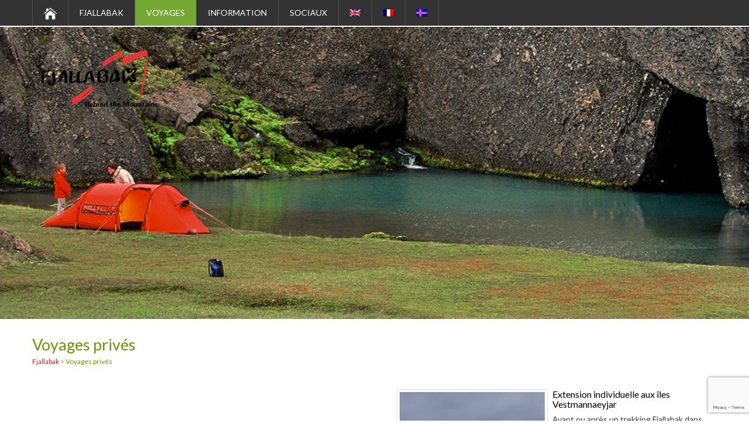

--- FILE ---
content_type: text/html; charset=UTF-8
request_url: https://www.fjallabak.is/fr/voyages-prives/
body_size: 13705
content:
<!DOCTYPE html>
<!--[if IE 7]>
<html class="ie ie7" lang="fr-FR" prefix="og: https://ogp.me/ns#">
<![endif]-->
<!--[if IE 8]>
<html class="ie ie8" lang="fr-FR" prefix="og: https://ogp.me/ns#">
<![endif]-->
<!--[if !(IE 7) | !(IE 8)  ]><!-->
<html lang="fr-FR" prefix="og: https://ogp.me/ns#">
<!--<![endif]-->
<head>
  <meta charset="UTF-8" /> 
  <meta name="viewport" content="width=device-width" />  
  
  <!--[if lt IE 9]>
	<script src="https://www.fjallabak.is/wp-content/themes/songwriter-premium/js/html5.js"></script>
	<![endif]-->
  <link rel="pingback" href="https://www.fjallabak.is/xmlrpc.php">
<meta name="viewport" content="width=device-width, initial-scale=1.0">
    	<link rel="shortcut icon" href="https://www.fjallabak.is/wp-content/uploads/2015/04/fjallabak.ico" />
<style type='text/css'>		#wrapper { background-size: cover; }		body .top-navigation ul { float: right; } body .top-navigation a, body .top-navigation a:visited { padding: 0 0 0 16px; }		#wrapper #main-content .post-entry .attachment-post-thumbnail { margin-bottom: 20px; } #wrapper #main-content .post-entry .social-share { padding: 0; } #wrapper #content .panel-row-style .home-latest-posts .post-entry { padding-bottom: 10px !important; }		#wrapper .post-entry .attachment-post-thumbnail, #wrapper .post-entry .attachment-square-thumb, #wrapper .post-entry-grid .attachment-post-thumbnail { -webkit-transition: all 1s ease; -moz-transition: all 1s ease; -o-transition: all 1s ease; -ms-transition: all 1s ease; transition: all 1s ease; } #wrapper .post-entry .attachment-post-thumbnail:hover, #wrapper .post-entry .attachment-square-thumb:hover, #wrapper .grid-entry .attachment-post-thumbnail:hover { opacity: 0.8; filter: alpha(opacity=80); }		.post-entry .attachment-post-thumbnail, html #wrapper #main-content .panel-row-style .home-latest-posts .attachment-post-thumbnail { margin-bottom: 15px !important; margin-left: 0 !important; margin-right: 0 !important; max-width: 100%; clear: both; float: none; }		#wrapper #header .menu-box-wrapper { border-color: #ffffff; }		#wrapper #header .header-content-wrapper { background-color: #ebebeb; } 		#wrapper #main-content .entry-content, #wrapper #main-content .sidebar-widget, .page-template-template-page-builder-php #main-content .panel, .page-template-template-page-builder-full-width-php #main-content .panel, #wrapper .songwriter_widget_content .tab_title.selected a, #wrapper #nav-below, #wrapper .post-entry, #wrapper .entry-headline-wrapper, html .search .navigation { background-color: #ffffff; }		#wrapper #header, #wrapper #nav-below, #wrapper #wrapper-footer, #wrapper .post-entry, #wrapper .entry-content, html .search .navigation, #wrapper .sidebar-widget, #wrapper .entry-headline-wrapper, .page-template-template-page-builder-php #main-content .panel, .page-template-template-page-builder-full-width-php #main-content .panel { -webkit-box-shadow: 0 0 3px #ffffff; -moz-box-shadow: 0 0 3px #ffffff; box-shadow: 0 0 3px #ffffff; }		html body, #wrapper blockquote, #wrapper q, #wrapper #container #comments .comment, #wrapper #container #comments .comment time, #wrapper #container #commentform .form-allowed-tags, #wrapper #container #commentform p, #wrapper input, #wrapper button, #wrapper textarea, #wrapper select, #wrapper #content .breadcrumb-navigation, #wrapper #main-content .post-meta { font-family: "Lato", Arial, Helvetica, sans-serif; }		body p, body ul, body ol, body li, body dl, body address, body table { font-size: 14px; }		#wrapper #header .site-title { font-family: "Lato", Arial, Helvetica, sans-serif; }		#wrapper #header .site-description { font-family: "Lato", Arial, Helvetica, sans-serif; }		#wrapper #main-content .entry-headline-wrapper .entry-headline { color: #669900 !important; }    #wrapper h1, #wrapper h2, #wrapper h3, #wrapper h4, #wrapper h5, #wrapper h6, #wrapper #container .navigation .section-heading, #wrapper .info-box .info-box-headline, #wrapper #comments .entry-headline { font-family: "Lato", Arial, Helvetica, sans-serif; }		#wrapper h1, #wrapper h2, #wrapper h3, #wrapper h4, #wrapper h5, #wrapper h6, #wrapper #container .navigation .section-heading, #wrapper .info-box .info-box-headline, #wrapper #comments .entry-headline { color: #669900; }		#wrapper #main-content .breadcrumb-navigation, #wrapper #main-content .post-meta, #wrapper #main-content .post-info { color: #669900 !important; }		#wrapper #main-content .breadcrumb-navigation a, #wrapper #main-content .post-meta a, #wrapper #main-content .post-info a { color: #dd2323 !important; }		#wrapper #container #main-content section .entry-headline { font-family: "Lato", Arial, Helvetica, sans-serif; }		#wrapper #main-content .post-entry .post-entry-headline, #wrapper #main-content .slides li a, #wrapper #main-content .home-list-posts ul li a { font-family: "Lato", Arial, Helvetica, sans-serif; }		#wrapper #main-content .post-entry .post-entry-headline a, #wrapper #main-content .slides li a, #wrapper #main-content .home-list-posts ul li a { color: #6c9912; }    #wrapper #container #sidebar .sidebar-widget .sidebar-headline, #wrapper .songwriter_widget_content .tab_title a, #wrapper #wrapper-footer #footer .footer-widget .footer-headline { font-family: "Lato", Arial, Helvetica, sans-serif; }		#wrapper #content a { color: #000000; }		#wrapper #header .menu-box ul li a { font-family: "Lato", Arial, Helvetica, sans-serif; }</style>	<style>img:is([sizes="auto" i], [sizes^="auto," i]) { contain-intrinsic-size: 3000px 1500px }</style>
	
<!-- Optimisation des moteurs de recherche par Rank Math PRO - https://rankmath.com/ -->
<title>Voyages Privés - Fjallabak</title>
<meta name="description" content="Auto-tour 916 &#8211; Benjamin &#038; Aurélie Sutter Votre contact en Islande, Matta au +354 824 3072. Pour tout complément d&#039;information elle sera à votre"/>
<meta name="robots" content="follow, index, max-snippet:-1, max-video-preview:-1, max-image-preview:large"/>
<link rel="canonical" href="https://www.fjallabak.is/fr/voyages-prives/" />
<meta property="og:locale" content="fr_FR" />
<meta property="og:type" content="article" />
<meta property="og:title" content="Voyages Privés - Fjallabak" />
<meta property="og:description" content="Auto-tour 916 &#8211; Benjamin &#038; Aurélie Sutter Votre contact en Islande, Matta au +354 824 3072. Pour tout complément d&#039;information elle sera à votre" />
<meta property="og:url" content="https://www.fjallabak.is/fr/voyages-prives/" />
<meta property="og:site_name" content="Fjallabak" />
<meta property="og:updated_time" content="2020-05-11T15:09:23+00:00" />
<meta name="twitter:card" content="summary_large_image" />
<meta name="twitter:title" content="Voyages Privés - Fjallabak" />
<meta name="twitter:description" content="Auto-tour 916 &#8211; Benjamin &#038; Aurélie Sutter Votre contact en Islande, Matta au +354 824 3072. Pour tout complément d&#039;information elle sera à votre" />
<!-- /Extension Rank Math WordPress SEO -->

<link rel='dns-prefetch' href='//apis.google.com' />
<link rel='dns-prefetch' href='//connect.facebook.net' />
<link rel='dns-prefetch' href='//platform.twitter.com' />
<link rel='dns-prefetch' href='//fonts.googleapis.com' />
<link rel="alternate" type="application/rss+xml" title="Fjallabak &raquo; Flux" href="https://www.fjallabak.is/fr/feed/" />
<link rel="alternate" type="application/rss+xml" title="Fjallabak &raquo; Flux des commentaires" href="https://www.fjallabak.is/fr/comments/feed/" />
<script type="text/javascript">
/* <![CDATA[ */
window._wpemojiSettings = {"baseUrl":"https:\/\/s.w.org\/images\/core\/emoji\/16.0.1\/72x72\/","ext":".png","svgUrl":"https:\/\/s.w.org\/images\/core\/emoji\/16.0.1\/svg\/","svgExt":".svg","source":{"concatemoji":"https:\/\/www.fjallabak.is\/wp-includes\/js\/wp-emoji-release.min.js?ver=6.8.3"}};
/*! This file is auto-generated */
!function(s,n){var o,i,e;function c(e){try{var t={supportTests:e,timestamp:(new Date).valueOf()};sessionStorage.setItem(o,JSON.stringify(t))}catch(e){}}function p(e,t,n){e.clearRect(0,0,e.canvas.width,e.canvas.height),e.fillText(t,0,0);var t=new Uint32Array(e.getImageData(0,0,e.canvas.width,e.canvas.height).data),a=(e.clearRect(0,0,e.canvas.width,e.canvas.height),e.fillText(n,0,0),new Uint32Array(e.getImageData(0,0,e.canvas.width,e.canvas.height).data));return t.every(function(e,t){return e===a[t]})}function u(e,t){e.clearRect(0,0,e.canvas.width,e.canvas.height),e.fillText(t,0,0);for(var n=e.getImageData(16,16,1,1),a=0;a<n.data.length;a++)if(0!==n.data[a])return!1;return!0}function f(e,t,n,a){switch(t){case"flag":return n(e,"\ud83c\udff3\ufe0f\u200d\u26a7\ufe0f","\ud83c\udff3\ufe0f\u200b\u26a7\ufe0f")?!1:!n(e,"\ud83c\udde8\ud83c\uddf6","\ud83c\udde8\u200b\ud83c\uddf6")&&!n(e,"\ud83c\udff4\udb40\udc67\udb40\udc62\udb40\udc65\udb40\udc6e\udb40\udc67\udb40\udc7f","\ud83c\udff4\u200b\udb40\udc67\u200b\udb40\udc62\u200b\udb40\udc65\u200b\udb40\udc6e\u200b\udb40\udc67\u200b\udb40\udc7f");case"emoji":return!a(e,"\ud83e\udedf")}return!1}function g(e,t,n,a){var r="undefined"!=typeof WorkerGlobalScope&&self instanceof WorkerGlobalScope?new OffscreenCanvas(300,150):s.createElement("canvas"),o=r.getContext("2d",{willReadFrequently:!0}),i=(o.textBaseline="top",o.font="600 32px Arial",{});return e.forEach(function(e){i[e]=t(o,e,n,a)}),i}function t(e){var t=s.createElement("script");t.src=e,t.defer=!0,s.head.appendChild(t)}"undefined"!=typeof Promise&&(o="wpEmojiSettingsSupports",i=["flag","emoji"],n.supports={everything:!0,everythingExceptFlag:!0},e=new Promise(function(e){s.addEventListener("DOMContentLoaded",e,{once:!0})}),new Promise(function(t){var n=function(){try{var e=JSON.parse(sessionStorage.getItem(o));if("object"==typeof e&&"number"==typeof e.timestamp&&(new Date).valueOf()<e.timestamp+604800&&"object"==typeof e.supportTests)return e.supportTests}catch(e){}return null}();if(!n){if("undefined"!=typeof Worker&&"undefined"!=typeof OffscreenCanvas&&"undefined"!=typeof URL&&URL.createObjectURL&&"undefined"!=typeof Blob)try{var e="postMessage("+g.toString()+"("+[JSON.stringify(i),f.toString(),p.toString(),u.toString()].join(",")+"));",a=new Blob([e],{type:"text/javascript"}),r=new Worker(URL.createObjectURL(a),{name:"wpTestEmojiSupports"});return void(r.onmessage=function(e){c(n=e.data),r.terminate(),t(n)})}catch(e){}c(n=g(i,f,p,u))}t(n)}).then(function(e){for(var t in e)n.supports[t]=e[t],n.supports.everything=n.supports.everything&&n.supports[t],"flag"!==t&&(n.supports.everythingExceptFlag=n.supports.everythingExceptFlag&&n.supports[t]);n.supports.everythingExceptFlag=n.supports.everythingExceptFlag&&!n.supports.flag,n.DOMReady=!1,n.readyCallback=function(){n.DOMReady=!0}}).then(function(){return e}).then(function(){var e;n.supports.everything||(n.readyCallback(),(e=n.source||{}).concatemoji?t(e.concatemoji):e.wpemoji&&e.twemoji&&(t(e.twemoji),t(e.wpemoji)))}))}((window,document),window._wpemojiSettings);
/* ]]> */
</script>
<link rel='stylesheet' id='travels_booking-jquery-ui-style-css' href='https://www.fjallabak.is/wp-content/plugins/piK-TravelBooking/js/jquery-ui/jquery-ui.css?ver=6.8.3' type='text/css' media='all' />
<link rel='stylesheet' id='travels_bookinglightbox-style-css' href='https://www.fjallabak.is/wp-content/plugins/piK-TravelBooking/js/lightbox/css/lightbox.css?ver=6.8.3' type='text/css' media='all' />
<link rel='stylesheet' id='travels_booking-nice-select-style-css' href='https://www.fjallabak.is/wp-content/plugins/piK-TravelBooking/js/jquery-nice-select-1.1.0/css/nice-select.css?ver=6.8.3' type='text/css' media='all' />
<link rel='stylesheet' id='travels_booking-style-css' href='https://www.fjallabak.is/wp-content/plugins/piK-TravelBooking/css/ktb-styles.css?ver=6.8.3' type='text/css' media='all' />
<link rel='stylesheet' id='sbi_styles-css' href='https://www.fjallabak.is/wp-content/plugins/instagram-feed/css/sbi-styles.min.css?ver=6.9.1' type='text/css' media='all' />
<style id='wp-emoji-styles-inline-css' type='text/css'>

	img.wp-smiley, img.emoji {
		display: inline !important;
		border: none !important;
		box-shadow: none !important;
		height: 1em !important;
		width: 1em !important;
		margin: 0 0.07em !important;
		vertical-align: -0.1em !important;
		background: none !important;
		padding: 0 !important;
	}
</style>
<link rel='stylesheet' id='wp-block-library-css' href='https://www.fjallabak.is/wp-includes/css/dist/block-library/style.min.css?ver=6.8.3' type='text/css' media='all' />
<style id='classic-theme-styles-inline-css' type='text/css'>
/*! This file is auto-generated */
.wp-block-button__link{color:#fff;background-color:#32373c;border-radius:9999px;box-shadow:none;text-decoration:none;padding:calc(.667em + 2px) calc(1.333em + 2px);font-size:1.125em}.wp-block-file__button{background:#32373c;color:#fff;text-decoration:none}
</style>
<style id='global-styles-inline-css' type='text/css'>
:root{--wp--preset--aspect-ratio--square: 1;--wp--preset--aspect-ratio--4-3: 4/3;--wp--preset--aspect-ratio--3-4: 3/4;--wp--preset--aspect-ratio--3-2: 3/2;--wp--preset--aspect-ratio--2-3: 2/3;--wp--preset--aspect-ratio--16-9: 16/9;--wp--preset--aspect-ratio--9-16: 9/16;--wp--preset--color--black: #000000;--wp--preset--color--cyan-bluish-gray: #abb8c3;--wp--preset--color--white: #ffffff;--wp--preset--color--pale-pink: #f78da7;--wp--preset--color--vivid-red: #cf2e2e;--wp--preset--color--luminous-vivid-orange: #ff6900;--wp--preset--color--luminous-vivid-amber: #fcb900;--wp--preset--color--light-green-cyan: #7bdcb5;--wp--preset--color--vivid-green-cyan: #00d084;--wp--preset--color--pale-cyan-blue: #8ed1fc;--wp--preset--color--vivid-cyan-blue: #0693e3;--wp--preset--color--vivid-purple: #9b51e0;--wp--preset--gradient--vivid-cyan-blue-to-vivid-purple: linear-gradient(135deg,rgba(6,147,227,1) 0%,rgb(155,81,224) 100%);--wp--preset--gradient--light-green-cyan-to-vivid-green-cyan: linear-gradient(135deg,rgb(122,220,180) 0%,rgb(0,208,130) 100%);--wp--preset--gradient--luminous-vivid-amber-to-luminous-vivid-orange: linear-gradient(135deg,rgba(252,185,0,1) 0%,rgba(255,105,0,1) 100%);--wp--preset--gradient--luminous-vivid-orange-to-vivid-red: linear-gradient(135deg,rgba(255,105,0,1) 0%,rgb(207,46,46) 100%);--wp--preset--gradient--very-light-gray-to-cyan-bluish-gray: linear-gradient(135deg,rgb(238,238,238) 0%,rgb(169,184,195) 100%);--wp--preset--gradient--cool-to-warm-spectrum: linear-gradient(135deg,rgb(74,234,220) 0%,rgb(151,120,209) 20%,rgb(207,42,186) 40%,rgb(238,44,130) 60%,rgb(251,105,98) 80%,rgb(254,248,76) 100%);--wp--preset--gradient--blush-light-purple: linear-gradient(135deg,rgb(255,206,236) 0%,rgb(152,150,240) 100%);--wp--preset--gradient--blush-bordeaux: linear-gradient(135deg,rgb(254,205,165) 0%,rgb(254,45,45) 50%,rgb(107,0,62) 100%);--wp--preset--gradient--luminous-dusk: linear-gradient(135deg,rgb(255,203,112) 0%,rgb(199,81,192) 50%,rgb(65,88,208) 100%);--wp--preset--gradient--pale-ocean: linear-gradient(135deg,rgb(255,245,203) 0%,rgb(182,227,212) 50%,rgb(51,167,181) 100%);--wp--preset--gradient--electric-grass: linear-gradient(135deg,rgb(202,248,128) 0%,rgb(113,206,126) 100%);--wp--preset--gradient--midnight: linear-gradient(135deg,rgb(2,3,129) 0%,rgb(40,116,252) 100%);--wp--preset--font-size--small: 13px;--wp--preset--font-size--medium: 20px;--wp--preset--font-size--large: 36px;--wp--preset--font-size--x-large: 42px;--wp--preset--spacing--20: 0.44rem;--wp--preset--spacing--30: 0.67rem;--wp--preset--spacing--40: 1rem;--wp--preset--spacing--50: 1.5rem;--wp--preset--spacing--60: 2.25rem;--wp--preset--spacing--70: 3.38rem;--wp--preset--spacing--80: 5.06rem;--wp--preset--shadow--natural: 6px 6px 9px rgba(0, 0, 0, 0.2);--wp--preset--shadow--deep: 12px 12px 50px rgba(0, 0, 0, 0.4);--wp--preset--shadow--sharp: 6px 6px 0px rgba(0, 0, 0, 0.2);--wp--preset--shadow--outlined: 6px 6px 0px -3px rgba(255, 255, 255, 1), 6px 6px rgba(0, 0, 0, 1);--wp--preset--shadow--crisp: 6px 6px 0px rgba(0, 0, 0, 1);}:where(.is-layout-flex){gap: 0.5em;}:where(.is-layout-grid){gap: 0.5em;}body .is-layout-flex{display: flex;}.is-layout-flex{flex-wrap: wrap;align-items: center;}.is-layout-flex > :is(*, div){margin: 0;}body .is-layout-grid{display: grid;}.is-layout-grid > :is(*, div){margin: 0;}:where(.wp-block-columns.is-layout-flex){gap: 2em;}:where(.wp-block-columns.is-layout-grid){gap: 2em;}:where(.wp-block-post-template.is-layout-flex){gap: 1.25em;}:where(.wp-block-post-template.is-layout-grid){gap: 1.25em;}.has-black-color{color: var(--wp--preset--color--black) !important;}.has-cyan-bluish-gray-color{color: var(--wp--preset--color--cyan-bluish-gray) !important;}.has-white-color{color: var(--wp--preset--color--white) !important;}.has-pale-pink-color{color: var(--wp--preset--color--pale-pink) !important;}.has-vivid-red-color{color: var(--wp--preset--color--vivid-red) !important;}.has-luminous-vivid-orange-color{color: var(--wp--preset--color--luminous-vivid-orange) !important;}.has-luminous-vivid-amber-color{color: var(--wp--preset--color--luminous-vivid-amber) !important;}.has-light-green-cyan-color{color: var(--wp--preset--color--light-green-cyan) !important;}.has-vivid-green-cyan-color{color: var(--wp--preset--color--vivid-green-cyan) !important;}.has-pale-cyan-blue-color{color: var(--wp--preset--color--pale-cyan-blue) !important;}.has-vivid-cyan-blue-color{color: var(--wp--preset--color--vivid-cyan-blue) !important;}.has-vivid-purple-color{color: var(--wp--preset--color--vivid-purple) !important;}.has-black-background-color{background-color: var(--wp--preset--color--black) !important;}.has-cyan-bluish-gray-background-color{background-color: var(--wp--preset--color--cyan-bluish-gray) !important;}.has-white-background-color{background-color: var(--wp--preset--color--white) !important;}.has-pale-pink-background-color{background-color: var(--wp--preset--color--pale-pink) !important;}.has-vivid-red-background-color{background-color: var(--wp--preset--color--vivid-red) !important;}.has-luminous-vivid-orange-background-color{background-color: var(--wp--preset--color--luminous-vivid-orange) !important;}.has-luminous-vivid-amber-background-color{background-color: var(--wp--preset--color--luminous-vivid-amber) !important;}.has-light-green-cyan-background-color{background-color: var(--wp--preset--color--light-green-cyan) !important;}.has-vivid-green-cyan-background-color{background-color: var(--wp--preset--color--vivid-green-cyan) !important;}.has-pale-cyan-blue-background-color{background-color: var(--wp--preset--color--pale-cyan-blue) !important;}.has-vivid-cyan-blue-background-color{background-color: var(--wp--preset--color--vivid-cyan-blue) !important;}.has-vivid-purple-background-color{background-color: var(--wp--preset--color--vivid-purple) !important;}.has-black-border-color{border-color: var(--wp--preset--color--black) !important;}.has-cyan-bluish-gray-border-color{border-color: var(--wp--preset--color--cyan-bluish-gray) !important;}.has-white-border-color{border-color: var(--wp--preset--color--white) !important;}.has-pale-pink-border-color{border-color: var(--wp--preset--color--pale-pink) !important;}.has-vivid-red-border-color{border-color: var(--wp--preset--color--vivid-red) !important;}.has-luminous-vivid-orange-border-color{border-color: var(--wp--preset--color--luminous-vivid-orange) !important;}.has-luminous-vivid-amber-border-color{border-color: var(--wp--preset--color--luminous-vivid-amber) !important;}.has-light-green-cyan-border-color{border-color: var(--wp--preset--color--light-green-cyan) !important;}.has-vivid-green-cyan-border-color{border-color: var(--wp--preset--color--vivid-green-cyan) !important;}.has-pale-cyan-blue-border-color{border-color: var(--wp--preset--color--pale-cyan-blue) !important;}.has-vivid-cyan-blue-border-color{border-color: var(--wp--preset--color--vivid-cyan-blue) !important;}.has-vivid-purple-border-color{border-color: var(--wp--preset--color--vivid-purple) !important;}.has-vivid-cyan-blue-to-vivid-purple-gradient-background{background: var(--wp--preset--gradient--vivid-cyan-blue-to-vivid-purple) !important;}.has-light-green-cyan-to-vivid-green-cyan-gradient-background{background: var(--wp--preset--gradient--light-green-cyan-to-vivid-green-cyan) !important;}.has-luminous-vivid-amber-to-luminous-vivid-orange-gradient-background{background: var(--wp--preset--gradient--luminous-vivid-amber-to-luminous-vivid-orange) !important;}.has-luminous-vivid-orange-to-vivid-red-gradient-background{background: var(--wp--preset--gradient--luminous-vivid-orange-to-vivid-red) !important;}.has-very-light-gray-to-cyan-bluish-gray-gradient-background{background: var(--wp--preset--gradient--very-light-gray-to-cyan-bluish-gray) !important;}.has-cool-to-warm-spectrum-gradient-background{background: var(--wp--preset--gradient--cool-to-warm-spectrum) !important;}.has-blush-light-purple-gradient-background{background: var(--wp--preset--gradient--blush-light-purple) !important;}.has-blush-bordeaux-gradient-background{background: var(--wp--preset--gradient--blush-bordeaux) !important;}.has-luminous-dusk-gradient-background{background: var(--wp--preset--gradient--luminous-dusk) !important;}.has-pale-ocean-gradient-background{background: var(--wp--preset--gradient--pale-ocean) !important;}.has-electric-grass-gradient-background{background: var(--wp--preset--gradient--electric-grass) !important;}.has-midnight-gradient-background{background: var(--wp--preset--gradient--midnight) !important;}.has-small-font-size{font-size: var(--wp--preset--font-size--small) !important;}.has-medium-font-size{font-size: var(--wp--preset--font-size--medium) !important;}.has-large-font-size{font-size: var(--wp--preset--font-size--large) !important;}.has-x-large-font-size{font-size: var(--wp--preset--font-size--x-large) !important;}
:where(.wp-block-post-template.is-layout-flex){gap: 1.25em;}:where(.wp-block-post-template.is-layout-grid){gap: 1.25em;}
:where(.wp-block-columns.is-layout-flex){gap: 2em;}:where(.wp-block-columns.is-layout-grid){gap: 2em;}
:root :where(.wp-block-pullquote){font-size: 1.5em;line-height: 1.6;}
</style>
<link rel='stylesheet' id='contact-form-7-css' href='https://www.fjallabak.is/wp-content/plugins/contact-form-7/includes/css/styles.css?ver=6.1.2' type='text/css' media='all' />
<link rel='stylesheet' id='siteorigin-panels-front-css' href='https://www.fjallabak.is/wp-content/plugins/siteorigin-panels/css/front.css?ver=1.5.4' type='text/css' media='all' />
<link rel='stylesheet' id='wptripadvisor_allcss-css' href='https://www.fjallabak.is/wp-content/plugins/wp-tripadvisor-review-slider/public/css/wptripadvisor_all.css?ver=14.0' type='text/css' media='all' />
<link rel='stylesheet' id='wpml-legacy-horizontal-list-0-css' href='https://www.fjallabak.is/wp-content/plugins/sitepress-multilingual-cms/templates/language-switchers/legacy-list-horizontal/style.min.css?ver=1' type='text/css' media='all' />
<style id='wpml-legacy-horizontal-list-0-inline-css' type='text/css'>
.wpml-ls-statics-footer{background-color:#ffffff;}.wpml-ls-statics-footer, .wpml-ls-statics-footer .wpml-ls-sub-menu, .wpml-ls-statics-footer a {border-color:#cdcdcd;}.wpml-ls-statics-footer a, .wpml-ls-statics-footer .wpml-ls-sub-menu a, .wpml-ls-statics-footer .wpml-ls-sub-menu a:link, .wpml-ls-statics-footer li:not(.wpml-ls-current-language) .wpml-ls-link, .wpml-ls-statics-footer li:not(.wpml-ls-current-language) .wpml-ls-link:link {color:#444444;background-color:#ffffff;}.wpml-ls-statics-footer .wpml-ls-sub-menu a:hover,.wpml-ls-statics-footer .wpml-ls-sub-menu a:focus, .wpml-ls-statics-footer .wpml-ls-sub-menu a:link:hover, .wpml-ls-statics-footer .wpml-ls-sub-menu a:link:focus {color:#000000;background-color:#eeeeee;}.wpml-ls-statics-footer .wpml-ls-current-language > a {color:#444444;background-color:#ffffff;}.wpml-ls-statics-footer .wpml-ls-current-language:hover>a, .wpml-ls-statics-footer .wpml-ls-current-language>a:focus {color:#000000;background-color:#eeeeee;}
.wpml-ls-statics-shortcode_actions{background-color:#eeeeee;}.wpml-ls-statics-shortcode_actions, .wpml-ls-statics-shortcode_actions .wpml-ls-sub-menu, .wpml-ls-statics-shortcode_actions a {border-color:#cdcdcd;}.wpml-ls-statics-shortcode_actions a, .wpml-ls-statics-shortcode_actions .wpml-ls-sub-menu a, .wpml-ls-statics-shortcode_actions .wpml-ls-sub-menu a:link, .wpml-ls-statics-shortcode_actions li:not(.wpml-ls-current-language) .wpml-ls-link, .wpml-ls-statics-shortcode_actions li:not(.wpml-ls-current-language) .wpml-ls-link:link {color:#444444;background-color:#ffffff;}.wpml-ls-statics-shortcode_actions .wpml-ls-sub-menu a:hover,.wpml-ls-statics-shortcode_actions .wpml-ls-sub-menu a:focus, .wpml-ls-statics-shortcode_actions .wpml-ls-sub-menu a:link:hover, .wpml-ls-statics-shortcode_actions .wpml-ls-sub-menu a:link:focus {color:#000000;background-color:#eeeeee;}.wpml-ls-statics-shortcode_actions .wpml-ls-current-language > a {color:#444444;background-color:#ffffff;}.wpml-ls-statics-shortcode_actions .wpml-ls-current-language:hover>a, .wpml-ls-statics-shortcode_actions .wpml-ls-current-language>a:focus {color:#000000;background-color:#eeeeee;}
</style>
<link rel='stylesheet' id='wpml-menu-item-0-css' href='https://www.fjallabak.is/wp-content/plugins/sitepress-multilingual-cms/templates/language-switchers/menu-item/style.min.css?ver=1' type='text/css' media='all' />
<link rel='stylesheet' id='parent-style-css' href='https://www.fjallabak.is/wp-content/themes/songwriter-premium/style.css?ver=6.8.3' type='text/css' media='all' />
<link rel='stylesheet' id='child-style-css' href='https://www.fjallabak.is/wp-content/themes/songwriter-premium-child/style.css?ver=6.8.3' type='text/css' media='all' />
<link rel='stylesheet' id='bootstrap-css-css' href='https://www.fjallabak.is/wp-content/themes/songwriter-premium-child/css/bootstrap.min.css?ver=6.8.3' type='text/css' media='all' />
<link rel='stylesheet' id='style-css-css' href='https://www.fjallabak.is/wp-content/themes/songwriter-premium-child/style.css?ver=6.8.3' type='text/css' media='all' />
<link rel='stylesheet' id='songwriter-google-font1-css' href='//fonts.googleapis.com/css?family=Lato&#038;subset=latin&#038;ver=6.8.3' type='text/css' media='all' />
<link rel='stylesheet' id='songwriter-google-font2-css' href='//fonts.googleapis.com/css?family=Lato&#038;subset=latin&#038;ver=6.8.3' type='text/css' media='all' />
<link rel='stylesheet' id='songwriter-google-font3-css' href='//fonts.googleapis.com/css?family=Lato&#038;subset=latin&#038;ver=6.8.3' type='text/css' media='all' />
<link rel='stylesheet' id='songwriter-google-font4-css' href='//fonts.googleapis.com/css?family=Lato&#038;subset=latin&#038;ver=6.8.3' type='text/css' media='all' />
<link rel='stylesheet' id='songwriter-google-font5-css' href='//fonts.googleapis.com/css?family=Lato&#038;subset=latin&#038;ver=6.8.3' type='text/css' media='all' />
<link rel='stylesheet' id='songwriter-google-font6-css' href='//fonts.googleapis.com/css?family=Lato&#038;subset=latin&#038;ver=6.8.3' type='text/css' media='all' />
<link rel='stylesheet' id='songwriter-google-font8-css' href='//fonts.googleapis.com/css?family=Lato&#038;subset=latin&#038;ver=6.8.3' type='text/css' media='all' />
<link rel='stylesheet' id='songwriter-google-font10-css' href='//fonts.googleapis.com/css?family=Lato&#038;subset=latin&#038;ver=6.8.3' type='text/css' media='all' />
<link rel='stylesheet' id='songwriter-style-green-css' href='https://www.fjallabak.is/wp-content/themes/songwriter-premium/css/colors/green.css?ver=6.8.3' type='text/css' media='all' />
<link rel='stylesheet' id='songwriter-elegantfont-css' href='https://www.fjallabak.is/wp-content/themes/songwriter-premium/css/elegantfont.css?ver=6.8.3' type='text/css' media='all' />
<link rel='stylesheet' id='songwriter-style-css' href='https://www.fjallabak.is/wp-content/themes/songwriter-premium-child/style.css?ver=6.8.3' type='text/css' media='all' />
<link rel='stylesheet' id='songwriter-google-font-default-css' href='//fonts.googleapis.com/css?family=Oswald&#038;subset=latin%2Clatin-ext&#038;ver=6.8.3' type='text/css' media='all' />
<link rel='stylesheet' id='songwriter-tab-widget-css' href='https://www.fjallabak.is/wp-content/themes/songwriter-premium/functions/fe/wp-tab-widget/css/wp-tab-widget.css?ver=6.8.3' type='text/css' media='all' />
<link rel='stylesheet' id='simple-social-icons-font-css' href='https://www.fjallabak.is/wp-content/plugins/simple-social-icons/css/style.css?ver=3.0.2' type='text/css' media='all' />
<script type="text/javascript" src="https://www.fjallabak.is/wp-includes/js/jquery/jquery.min.js?ver=3.7.1" id="jquery-core-js"></script>
<script type="text/javascript" src="https://www.fjallabak.is/wp-includes/js/jquery/jquery-migrate.min.js?ver=3.4.1" id="jquery-migrate-js"></script>
<script type="text/javascript" src="https://www.fjallabak.is/wp-content/plugins/piK-TravelBooking/js/jquery-ui/jquery-ui.min.js?ver=6.8.3" id="travels_booking-jquery-ui-script-js"></script>
<script type="text/javascript" src="https://www.fjallabak.is/wp-content/plugins/piK-TravelBooking/js/lightbox/js/lightbox.min.js?ver=6.8.3" id="travels_bookinglightbox-script-js"></script>
<script type="text/javascript" src="https://www.fjallabak.is/wp-content/plugins/piK-TravelBooking/js/jquery-nice-select-1.1.0/js/jquery.nice-select.min.js?ver=6.8.3" id="travels_booking-nice-select-script-js"></script>
<script type="text/javascript" src="https://www.fjallabak.is/wp-content/plugins/piK-TravelBooking/js/jquery.validate.min.js?ver=6.8.3" id="travels_bookingjquery-validate-js"></script>
<script type="text/javascript" id="travels_booking-script-js-extra">
/* <![CDATA[ */
var ajaxurl = "https:\/\/www.fjallabak.is\/wp-admin\/admin-ajax.php";
/* ]]> */
</script>
<script type="text/javascript" src="https://www.fjallabak.is/wp-content/plugins/piK-TravelBooking/js/ktb-scripts.js?ver=6.8.3" id="travels_booking-script-js"></script>
<script type="text/javascript" src="https://www.fjallabak.is/wp-content/plugins/wp-tripadvisor-review-slider/public/js/wprs-unslider-swipe.js?ver=14.0" id="wp-tripadvisor-review-slider_unslider-min-js"></script>
<script type="text/javascript" id="wp-tripadvisor-review-slider_plublic-js-extra">
/* <![CDATA[ */
var wprevpublicjs_script_vars = {"wpfb_nonce":"03bfb4d97b","wpfb_ajaxurl":"https:\/\/www.fjallabak.is\/wp-admin\/admin-ajax.php","wprevpluginsurl":"https:\/\/www.fjallabak.is\/wp-content\/plugins\/wp-tripadvisor-review-slider"};
/* ]]> */
</script>
<script type="text/javascript" src="https://www.fjallabak.is/wp-content/plugins/wp-tripadvisor-review-slider/public/js/wprev-public.js?ver=14.0" id="wp-tripadvisor-review-slider_plublic-js"></script>
<link rel="https://api.w.org/" href="https://www.fjallabak.is/fr/wp-json/" /><link rel="alternate" title="JSON" type="application/json" href="https://www.fjallabak.is/fr/wp-json/wp/v2/pages/4512" /><link rel="EditURI" type="application/rsd+xml" title="RSD" href="https://www.fjallabak.is/xmlrpc.php?rsd" />
<link rel='shortlink' href='https://www.fjallabak.is/fr/?p=4512' />
<link rel="alternate" title="oEmbed (JSON)" type="application/json+oembed" href="https://www.fjallabak.is/fr/wp-json/oembed/1.0/embed?url=https%3A%2F%2Fwww.fjallabak.is%2Ffr%2Fvoyages-prives%2F" />
<link rel="alternate" title="oEmbed (XML)" type="text/xml+oembed" href="https://www.fjallabak.is/fr/wp-json/oembed/1.0/embed?url=https%3A%2F%2Fwww.fjallabak.is%2Ffr%2Fvoyages-prives%2F&#038;format=xml" />
<meta name="generator" content="WPML ver:4.7.6 stt:1,4,26;" />
<meta name="generator" content="Piklist 1.0.12" />

<meta property='og:title' content='Voyages privés' />
<meta property='og:site_name' content='Fjallabak' />
<meta property='og:url' content='https://www.fjallabak.is/fr/voyages-prives/' />
<meta property='og:type' content='article' /><style type="text/css">/* =Responsive Map fix
-------------------------------------------------------------- */
.songwriter_map_canvas img {
	max-width: none;
}</style><!--[if IE]>
<style type="text/css" media="screen">
#header, #wrapper-footer, #nav-below, .entry-content, .sidebar-widget, .search .navigation, .entry-headline-wrapper, .page-template-template-page-builder-php .panel, .page-template-template-page-builder-full-width-php .panel, .post-entry {
        behavior: url("https://www.fjallabak.is/wp-content/themes/songwriter-premium/css/pie/PIE.php");
        zoom: 1;
}
</style>
<![endif]-->
<style type="text/css" id="custom-background-css">
body.custom-background { background-color: #ffffff; }
</style>
	<style type="text/css" media="all">#pgc-4512-0-0 , #pgc-4512-0-1 { width:50% } #pg-4512-0 .panel-grid-cell { float:left } .panel-grid-cell .panel { margin-bottom: 30px } .panel-grid-cell .panel:last-child { margin-bottom: 0 !important } .panel-grid { margin: 0 -15px 0 -15px } .panel-grid-cell { padding: 0 15px 0 15px } @media (max-width:780px) { #pg-4512-0 .panel-grid-cell { float:none } #pg-4512-0 .panel-grid-cell { width:auto } #pgc-4512-0-0 { margin-bottom:30px } .panel-grid { margin-left: 0 !important; margin-right: 0 !important; } .panel-grid-cell { padding: 0 !important; }  } </style>		<style type="text/css" id="wp-custom-css">
			/*
You can add your own CSS here.

Click the help icon above to learn more.
*/

		</style>
		 
 
</head>
 
<body class="wp-singular page-template page-template-template-page-builder-full-width page-template-template-page-builder-full-width-php page page-id-4512 page-parent custom-background wp-theme-songwriter-premium wp-child-theme-songwriter-premium-child siteorigin-panels esm-default" id="wrapper">   
<div id="container">

  <header id="header">
<!--  PB 25/03/2020
      
  <div class="top-navigation-wrapper">
    <div class="top-navigation">
      <p class="header-contact">
        <span class="header-contact-email"><i class="icon_mail" aria-hidden="true"></i>info@fjallabak.is</span>
        <span class="header-contact-phone"><i class="icon_phone" aria-hidden="true"></i>+354 511 3030</span>
<div class="menu-social-network-french-container"><ul id="top-nav" class="menu"><li id="menu-item-2312" class="menu-item menu-item-type-custom menu-item-object-custom menu-item-2312 menu-item-facebook-2 first-menu-item"><a href="https://www.facebook.com/icelandtrekking"><i class="Facebook" aria-hidden="true"></i></a></li>
<li id="menu-item-2313" class="menu-item menu-item-type-custom menu-item-object-custom menu-item-2313 menu-item-instagram-2 last-menu-item"><a href="https://instagram.com/fjallabak_trekking/"><i class="Instagram" aria-hidden="true"></i></a></li>
</ul></div> 
      <div id="top-currency-selector">
        Currency                    <select class="ktb-currency-selector small right">
                                    <option value="EUR" selected="selected" >EUR</option>
                                    <option value="USD"  >USD</option>
                                    <option value="CHF"  >CHF</option>
                                    <option value="GBP"  >GBP</option>
                                    <option value="CAD"  >CAD</option>
                            </select>
                  </div>
    </div>
  </div>
  
<div class="header-content-wrapper">
    <div class="header-content">
      <a href="https://www.fjallabak.is/fr/"><img class="header-logo" src="https://www.fjallabak.is/wp-content/uploads/2022/01/Fjallabak-logo-transparent-100.png" alt="Fjallabak" /></a>
<form id="searchform" method="get" action="https://www.fjallabak.is/fr/">
  <div class="searchform-wrapper"><input type="text" value="" name="s" id="s" placeholder="Recherche..." />
  <input type="submit" class="send icon_search" name="searchsubmit" value="&#x55;" /></div>
</form>    </div>
  </div>
-->
  <div class="menu-box-wrapper">
    <div class="menu-box">
      <a class="link-home" href="https://www.fjallabak.is/fr/"><i class="icon_house" aria-hidden="true"></i></a>
<div class="menu-menu-en-french-container"><ul id="nav" class="menu"><li id="menu-item-366" class="menu-item menu-item-type-post_type menu-item-object-page menu-item-home menu-item-has-children menu-item-366 menu-item-fr first-menu-item"><a href="https://www.fjallabak.is/fr/">Fjallabak</a>
<ul class="sub-menu">
	<li id="menu-item-367" class="menu-item menu-item-type-post_type menu-item-object-page first-menu-item menu-item-367 menu-item-qui-sommes-nous "><a href="https://www.fjallabak.is/fr/qui-sommes-nous/">Qui sommes-nous ?</a></li>
	<li id="menu-item-2328" class="menu-item menu-item-type-post_type menu-item-object-page menu-item-2328 menu-item-notre-equipe "><a href="https://www.fjallabak.is/fr/notre-equipe/">Notre équipe</a></li>
	<li id="menu-item-2327" class="menu-item menu-item-type-post_type menu-item-object-page menu-item-2327 menu-item-choisir-un-voyage "><a href="https://www.fjallabak.is/fr/choisir-un-voyage/">Choisir un voyage</a></li>
	<li id="menu-item-370" class="menu-item menu-item-type-post_type menu-item-object-page menu-item-370 menu-item-sinscrire-sur-un-voyage "><a href="https://www.fjallabak.is/fr/sinscrire-sur-un-voyage/">S’inscrire sur un voyage</a></li>
	<li id="menu-item-27427" class="menu-item menu-item-type-post_type menu-item-object-page last-menu-item menu-item-27427 menu-item-loin-de-la-foule-2 "><a href="https://www.fjallabak.is/fr/loin-de-la-foule-2/">Loin de la foule</a></li>
</ul>
</li>
<li id="menu-item-48419" class="menu-item menu-item-type-custom menu-item-object-custom current-menu-ancestor current-menu-parent menu-item-has-children menu-item-48419 menu-item-trips-2 "><a href="#">Voyages</a>
<ul class="sub-menu">
	<li id="menu-item-6987" class="menu-item menu-item-type-post_type menu-item-object-page menu-item-has-children first-menu-item menu-item-6987 menu-item-trekking-fr-2 "><a href="https://www.fjallabak.is/fr/trekking-fr-2/">Trekking</a>
	<ul class="sub-menu">
		<li id="menu-item-7978" class="menu-item menu-item-type-post_type menu-item-object-page first-menu-item menu-item-7978 menu-item-trekking-de-3-a-6-jours "><a href="https://www.fjallabak.is/fr/trekking-fr-2/trekking-de-3-a-6-jours/">Trekking 3 à 6 jours</a></li>
		<li id="menu-item-7977" class="menu-item menu-item-type-post_type menu-item-object-page menu-item-7977 menu-item-trekking-de-7-a-9-jours "><a href="https://www.fjallabak.is/fr/trekking-fr-2/trekking-de-7-a-9-jours/">Trekking 7 à 9 jours</a></li>
		<li id="menu-item-7976" class="menu-item menu-item-type-post_type menu-item-object-page menu-item-7976 menu-item-trekking-de-10-a-15-jours "><a href="https://www.fjallabak.is/fr/trekking-fr-2/trekking-de-10-a-15-jours/">Trekking 10 jours +</a></li>
		<li id="menu-item-40869" class="menu-item menu-item-type-post_type menu-item-object-page menu-item-40869 menu-item-rando-explo-en-etoile "><a href="https://www.fjallabak.is/fr/trekking-fr-2/rando-explo-en-etoile/">Rando-Exploration en étoile</a></li>
		<li id="menu-item-12112" class="menu-item menu-item-type-post_type menu-item-object-page last-menu-item menu-item-12112 menu-item-rando-aux-iles-feroes "><a href="https://www.fjallabak.is/fr/trekking-fr-2/rando-aux-iles-feroes/">Rando aux Îles Féroé</a></li>
	</ul>
</li>
	<li id="menu-item-7938" class="menu-item menu-item-type-post_type menu-item-object-page menu-item-has-children menu-item-7938 menu-item-decouvertes-itinerantes "><a href="https://www.fjallabak.is/fr/decouvertes-itinerantes/">Découvertes</a>
	<ul class="sub-menu">
		<li id="menu-item-6991" class="menu-item menu-item-type-post_type menu-item-object-page first-menu-item menu-item-6991 menu-item-4x4-et-randonnee "><a href="https://www.fjallabak.is/fr/decouvertes-itinerantes/4x4-et-randonnee/">Hautes-Terres</a></li>
		<li id="menu-item-9649" class="menu-item menu-item-type-post_type menu-item-object-page menu-item-9649 menu-item-voyages-toutes-saisons "><a href="https://www.fjallabak.is/fr/decouvertes-itinerantes/voyages-toutes-saisons/">Voyages hors saison</a></li>
		<li id="menu-item-11348" class="menu-item menu-item-type-post_type menu-item-object-page menu-item-11348 menu-item-voyages-photos "><a href="https://www.fjallabak.is/fr/decouvertes-itinerantes/voyages-photos/">Voyages photos</a></li>
		<li id="menu-item-11347" class="menu-item menu-item-type-post_type menu-item-object-page menu-item-11347 menu-item-voyages-ornitho "><a href="https://www.fjallabak.is/fr/decouvertes-itinerantes/voyages-ornitho/">Voyages oiseaux</a></li>
		<li id="menu-item-6986" class="menu-item menu-item-type-post_type menu-item-object-page last-menu-item menu-item-6986 menu-item-voyages-speciaux "><a href="https://www.fjallabak.is/fr/decouvertes-itinerantes/voyages-speciaux/">Voyages spéciaux</a></li>
	</ul>
</li>
	<li id="menu-item-8005" class="menu-item menu-item-type-post_type menu-item-object-page current-menu-item page_item page-item-4512 current_page_item menu-item-has-children last-menu-item menu-item-8005 menu-item-voyages-prives "><a href="https://www.fjallabak.is/fr/voyages-prives/" aria-current="page">Voyages privés</a>
	<ul class="sub-menu">
		<li id="menu-item-8006" class="menu-item menu-item-type-post_type menu-item-object-page first-menu-item menu-item-8006 menu-item-extensions-privees "><a href="https://www.fjallabak.is/fr/voyages-prives/extensions-privees/">Extensions individuelles privées</a></li>
		<li id="menu-item-27342" class="menu-item menu-item-type-post_type menu-item-object-page menu-item-27342 menu-item-auto-tour-en-islande "><a href="https://www.fjallabak.is/fr/voyages-prives/auto-tour-en-islande/">Auto-tours en Islande</a></li>
		<li id="menu-item-49669" class="menu-item menu-item-type-post_type menu-item-object-page menu-item-49669 menu-item-auto-tour-4x4-en-ete "><a href="https://www.fjallabak.is/fr/voyages-prives/auto-tour-4x4-en-ete/">Auto-tour 4&#215;4 en été</a></li>
		<li id="menu-item-12683" class="menu-item menu-item-type-post_type menu-item-object-page last-menu-item menu-item-12683 menu-item-islendinga-ferdir "><a href="https://www.fjallabak.is/fr/voyages-prives/islendinga-ferdir/">Islendinga ferðir</a></li>
	</ul>
</li>
</ul>
</li>
<li id="menu-item-48420" class="menu-item menu-item-type-custom menu-item-object-custom menu-item-has-children menu-item-48420 menu-item-information-2 "><a href="#">Information</a>
<ul class="sub-menu">
	<li id="menu-item-2280" class="menu-item menu-item-type-post_type menu-item-object-page first-menu-item menu-item-2280 menu-item-voler-vers-lislande "><a href="https://www.fjallabak.is/fr/voler-vers-lislande/">Voler vers l’Islande</a></li>
	<li id="menu-item-2281" class="menu-item menu-item-type-post_type menu-item-object-page menu-item-2281 menu-item-hebergement-a-reykjavik "><a href="https://www.fjallabak.is/fr/hebergement-a-reykjavik/">Se loger à Reykjavik</a></li>
	<li id="menu-item-9060" class="menu-item menu-item-type-post_type menu-item-object-page menu-item-9060 menu-item-hebergement-avant-un-trek "><a href="https://www.fjallabak.is/fr/hebergement-avant-un-trek/">Logement avant un trek</a></li>
	<li id="menu-item-2283" class="menu-item menu-item-type-post_type menu-item-object-page menu-item-2283 menu-item-logement-autour-du-pays "><a href="https://www.fjallabak.is/fr/logement-autour-du-pays/">Logement dans le pays</a></li>
	<li id="menu-item-2285" class="menu-item menu-item-type-post_type menu-item-object-page menu-item-2285 menu-item-reykjavik-la-capitale-fr "><a href="https://www.fjallabak.is/fr/reykjavik-la-capitale-fr/">Reykjavik la capitale</a></li>
	<li id="menu-item-2284" class="menu-item menu-item-type-post_type menu-item-object-page menu-item-2284 menu-item-votre-equipement "><a href="https://www.fjallabak.is/fr/votre-equipement/">Votre équipement</a></li>
	<li id="menu-item-2286" class="menu-item menu-item-type-post_type menu-item-object-page menu-item-2286 menu-item-meteorologie "><a href="https://www.fjallabak.is/fr/meteorologie/">Météorologie</a></li>
	<li id="menu-item-2288" class="menu-item menu-item-type-post_type menu-item-object-page menu-item-2288 menu-item-listes-des-oiseaux-dislande "><a href="https://www.fjallabak.is/fr/listes-des-oiseaux-dislande/">Listes des oiseaux d’Islande</a></li>
	<li id="menu-item-2287" class="menu-item menu-item-type-post_type menu-item-object-page menu-item-2287 menu-item-nos-collaborateurs "><a href="https://www.fjallabak.is/fr/nos-collaborateurs/">Nos collaborateurs</a></li>
	<li id="menu-item-2282" class="menu-item menu-item-type-post_type menu-item-object-page menu-item-2282 menu-item-conditions-generales "><a href="https://www.fjallabak.is/fr/conditions-generales/">Conditions générales</a></li>
	<li id="menu-item-8952" class="menu-item menu-item-type-post_type menu-item-object-page last-menu-item menu-item-8952 menu-item-section-partenaires "><a href="https://www.fjallabak.is/fr/section-partenaires/">Section partenaires</a></li>
</ul>
</li>
<li id="menu-item-48421" class="menu-item menu-item-type-custom menu-item-object-custom menu-item-has-children menu-item-48421 menu-item-socials-2 "><a href="#">Sociaux</a>
<ul class="sub-menu">
	<li id="menu-item-8083" class="menu-item menu-item-type-custom menu-item-object-custom first-menu-item menu-item-8083 menu-item-facebook-4 "><a target="_blank" href="https://www.facebook.com/icelandtrekking">Facebook</a></li>
	<li id="menu-item-8084" class="menu-item menu-item-type-custom menu-item-object-custom last-menu-item menu-item-8084 menu-item-instagram-4 last-menu-item"><a target="_blank" href="https://instagram.com/fjallabak_trekking/">Instagram</a></li>
</ul>
</li>
<li id="menu-item-wpml-ls-2-en" class="menu-item-language menu-item wpml-ls-slot-2 wpml-ls-item wpml-ls-item-en wpml-ls-menu-item wpml-ls-first-item menu-item-type-wpml_ls_menu_item menu-item-object-wpml_ls_menu_item menu-item-wpml-ls-2-en"><a href="https://www.fjallabak.is/private-groups/" title="Passer à "><img
            class="wpml-ls-flag"
            src="https://www.fjallabak.is/wp-content/plugins/sitepress-multilingual-cms/res/flags/en.png"
            alt="Anglais"
            
            
    /></a></li>
<li id="menu-item-wpml-ls-2-fr" class="menu-item-language menu-item-language-current menu-item wpml-ls-slot-2 wpml-ls-item wpml-ls-item-fr wpml-ls-current-language wpml-ls-menu-item menu-item-type-wpml_ls_menu_item menu-item-object-wpml_ls_menu_item menu-item-wpml-ls-2-fr"><a href="https://www.fjallabak.is/fr/voyages-prives/" title="Passer à "><img
            class="wpml-ls-flag"
            src="https://www.fjallabak.is/wp-content/plugins/sitepress-multilingual-cms/res/flags/fr.png"
            alt="Français"
            
            
    /></a></li>
<li id="menu-item-wpml-ls-2-is" class="menu-item-language menu-item wpml-ls-slot-2 wpml-ls-item wpml-ls-item-is wpml-ls-menu-item wpml-ls-last-item menu-item-type-wpml_ls_menu_item menu-item-object-wpml_ls_menu_item menu-item-wpml-ls-2-is"><a href="https://www.fjallabak.is/is/sersnidnar-ferdir/" title="Passer à "><img
            class="wpml-ls-flag"
            src="https://www.fjallabak.is/wp-content/plugins/sitepress-multilingual-cms/res/flags/is.png"
            alt="Islandais"
            
            
    /></a></li>
</ul></div>    </div>
      </div>
    
      <!-- Fred et Pierre 25/03/2020 -->
      <div class="header-image" id="header-image" style="background-image: url(https://www.fjallabak.is/wp-content/uploads/2018/01/StorurdCR6-pano.png)">
      <div class="container">
        <a href="https://www.fjallabak.is/fr/" id="header-logo"><img class="header-logo" src="https://www.fjallabak.is/wp-content/uploads/2022/01/Fjallabak-logo-transparent-100.png" alt="Fjallabak" /></a>
      </div>
    </div>

  </header> <!-- end of header -->

<div id="main-content-wrapper">
<div id="main-content">
<div id="content" class="hentry"><div class="entry-headline-wrapper">
  <div class="entry-headline-wrapper-inner">
    <h1 class="entry-headline">Voyages privés</h1>
<p class="breadcrumb-navigation"><!-- Breadcrumb NavXT 7.4.1 -->
<span property="itemListElement" typeof="ListItem"><a property="item" typeof="WebPage" title="Go to Fjallabak." href="https://www.fjallabak.is/fr/" class="home"><span property="name">Fjallabak</span></a><meta property="position" content="1"></span> &gt; <span property="itemListElement" typeof="ListItem"><span property="name">Voyages privés</span><meta property="position" content="2"></span></p>  </div>
</div>
<div class="page-builder-wrapper">
<div class="panel-grid" id="pg-4512-0" ><div class="panel-grid-cell" id="pgc-4512-0-0" ><div class="panel widget widget_text panel-first-child panel-last-child" id="panel-4512-0-0-0">			<div class="textwidget"></div>
		</div></div><div class="panel-grid-cell" id="pgc-4512-0-1" ><div class="panel widget widget_text panel-first-child panel-last-child" id="panel-4512-0-1-0">			<div class="textwidget">
<div class="travels_list">
<p>                <!-- pagination here --></p>
<p>                <!-- the loop --></p>
<div id="travel-5130">
<div class="section group">
<div class="thumbnail col span_2_of_4"><img width="250" height="250" src="https://www.fjallabak.is/wp-content/uploads/2025/10/4450B2C3-8922-4BB9-A210-8A582DAFD5DF-300x300.jpg" class="attachment-250x250 size-250x250 wp-post-image" alt="4450B2C3 8922 4Bb9 A210 8A582Dafd5Df" decoding="async" fetchpriority="high" srcset="https://www.fjallabak.is/wp-content/uploads/2025/10/4450B2C3-8922-4BB9-A210-8A582DAFD5DF-300x300.jpg 300w, https://www.fjallabak.is/wp-content/uploads/2025/10/4450B2C3-8922-4BB9-A210-8A582DAFD5DF-150x150.jpg 150w, https://www.fjallabak.is/wp-content/uploads/2025/10/4450B2C3-8922-4BB9-A210-8A582DAFD5DF-60x60.jpg 60w, https://www.fjallabak.is/wp-content/uploads/2025/10/4450B2C3-8922-4BB9-A210-8A582DAFD5DF-375x375.jpg 375w, https://www.fjallabak.is/wp-content/uploads/2025/10/4450B2C3-8922-4BB9-A210-8A582DAFD5DF-96x96.jpg 96w" sizes="(max-width: 250px) 100vw, 250px" title="Extension Individuelle Aux Îles Vestmannaeyjar 1"></div>
<div class="short_description col span_2_of_4">
<h2><a href="https://www.fjallabak.is/fr/islande/extension-post-tour-aux-iles-vestmann-en-ferry/">Extension individuelle aux îles Vestmannaeyjar</a></h2>
<p>                                Avant ou après un trekking Fjallabak dans les Hautes-Terres du Sud, vous avez la possibilité d'aller découvrir par vous même le magnifique archipel des îles Vestmann PRE-TOUR : Avant de nous rejoindre pour le départ de la randonnée, nous vous aurons transmis les informations et…<br />
                                <a href="https://www.fjallabak.is/fr/islande/extension-post-tour-aux-iles-vestmann-en-ferry/" class="details bouton">Détails, date et réservations</a>
                            </div>
</p></div>
</p></div>
<div id="travel-26050">
<div class="section group">
<div class="thumbnail col span_2_of_4"><img loading="lazy" width="250" height="250" src="https://www.fjallabak.is/wp-content/uploads/2025/01/IMG_4040-300x300.jpg" class="attachment-250x250 size-250x250 wp-post-image" alt="Img 4040" decoding="async" srcset="https://www.fjallabak.is/wp-content/uploads/2025/01/IMG_4040-300x300.jpg 300w, https://www.fjallabak.is/wp-content/uploads/2025/01/IMG_4040-150x150.jpg 150w, https://www.fjallabak.is/wp-content/uploads/2025/01/IMG_4040-60x60.jpg 60w, https://www.fjallabak.is/wp-content/uploads/2025/01/IMG_4040-375x375.jpg 375w, https://www.fjallabak.is/wp-content/uploads/2025/01/IMG_4040-96x96.jpg 96w" sizes="auto, (max-width: 250px) 100vw, 250px" title="Campers Et Camping Cars 2"></div>
<div class="short_description col span_2_of_4">
<h2><a href="https://www.fjallabak.is/fr/islande/selfdrive-nord-ouest-2/">Campers et Camping cars</a></h2>
<p>                                Pour une indépendance totale, avec un itinéraire modifiable et évolutif ou improvisé, sans réservations d'hébergement contraignantes Différente catégorie de véhicules habitables Pour le réseau routier asphalté autour du pays Camping-car / Motorhome Pour le réseau asphalté et les pistes de montagne les plus faciles Camping-car…<br />
                                <a href="https://www.fjallabak.is/fr/islande/selfdrive-nord-ouest-2/" class="details bouton">Détails, date et réservations</a>
                            </div>
</p></div>
</p></div>
<div id="travel-27261">
<div class="section group">
<div class="thumbnail col span_2_of_4"><img loading="lazy" width="250" height="250" src="https://www.fjallabak.is/wp-content/uploads/2024/12/0K8A2931-300x300.jpg" class="attachment-250x250 size-250x250 wp-post-image" alt="0K8A2931" decoding="async" srcset="https://www.fjallabak.is/wp-content/uploads/2024/12/0K8A2931-300x300.jpg 300w, https://www.fjallabak.is/wp-content/uploads/2024/12/0K8A2931-150x150.jpg 150w, https://www.fjallabak.is/wp-content/uploads/2024/12/0K8A2931-60x60.jpg 60w, https://www.fjallabak.is/wp-content/uploads/2024/12/0K8A2931-375x375.jpg 375w, https://www.fjallabak.is/wp-content/uploads/2024/12/0K8A2931-96x96.jpg 96w" sizes="auto, (max-width: 250px) 100vw, 250px" title="Auto-Tour Au Printemps 3"></div>
<div class="short_description col span_2_of_4">
<h2><a href="https://www.fjallabak.is/fr/islande/tour-complet-en-automne-2-2/">Auto-tour au Printemps</a></h2>
<p>                                Période allant de fin avril à mi-juin Jour permanent, installation et nidification des migrateurs, débordement de vie sur l’océan, agnelage sur le vert tendre des prairies… Dans le jour sans fin, un débordement de vie envahit les rivages, les toundras et les prairies qui se…<br />
                                <a href="https://www.fjallabak.is/fr/islande/tour-complet-en-automne-2-2/" class="details bouton">Détails, date et réservations</a>
                            </div>
</p></div>
</p></div>
<div id="travel-32267">
<div class="section group">
<div class="thumbnail col span_2_of_4"><img loading="lazy" width="250" height="250" src="https://www.fjallabak.is/wp-content/uploads/2016/10/IMG_7359-300x300.jpg" class="attachment-250x250 size-250x250 wp-post-image" alt="Img 7359" decoding="async" srcset="https://www.fjallabak.is/wp-content/uploads/2016/10/IMG_7359-300x300.jpg 300w, https://www.fjallabak.is/wp-content/uploads/2016/10/IMG_7359-150x150.jpg 150w, https://www.fjallabak.is/wp-content/uploads/2016/10/IMG_7359-60x60.jpg 60w" sizes="auto, (max-width: 250px) 100vw, 250px" title="Auto-Tour En Été Avec Hébergements Réservés 4"></div>
<div class="short_description col span_2_of_4">
<h2><a href="https://www.fjallabak.is/fr/islande/tour-complet-en-automne-2-2-3/">Auto-Tour en été avec hébergements réservés</a></h2>
<p>                                Voiture de tourisme ou jeep 4x4 ? Seuls les jeeps 4wd et mini-bus tout-terrain peuvent s’aventurer sur les pistes des hautes-terres désertiques de l’intérieur. Ces pistes sont indiquées F sur la signalisation routière et sur les cartes. Avant de s'y lancer, il faut bien vérifier…<br />
                                <a href="https://www.fjallabak.is/fr/islande/tour-complet-en-automne-2-2-3/" class="details bouton">Détails, date et réservations</a>
                            </div>
</p></div>
</p></div>
<p>                <!-- end of the loop --></p>
<p>                <!-- pagination here --></p></div>
</div>
		</div></div></div></div>
   
</div> <!-- end of content -->
</div> <!-- end of main-content -->
</div> <!-- end of main-content-wrapper -->
<footer id="wrapper-footer">
  <div id="footer">
    <div class="footer-widget-area footer-widget-area-1">
<div id="nav_menu-4" class="widget-1 widget-odd footer-widget widget_nav_menu"><div class="menu-menu-info-1-fr-container"><ul id="menu-menu-info-1-fr" class="menu"><li id="menu-item-2315" class="menu-item menu-item-type-post_type menu-item-object-page menu-item-2315 menu-item-qui-sommes-nous first-menu-item"><a href="https://www.fjallabak.is/fr/qui-sommes-nous/">Qui sommes-nous ?</a></li>
<li id="menu-item-6615" class="menu-item menu-item-type-post_type menu-item-object-page menu-item-6615 menu-item-notre-equipe "><a href="https://www.fjallabak.is/fr/notre-equipe/">Notre équipe</a></li>
<li id="menu-item-5150" class="menu-item menu-item-type-post_type menu-item-object-page menu-item-5150 menu-item-nos-partenaires-et-associes "><a href="https://www.fjallabak.is/fr/sinscrire-sur-un-voyage/nos-partenaires-et-associes/">Nos partenaires et associés</a></li>
<li id="menu-item-6616" class="menu-item menu-item-type-post_type menu-item-object-page menu-item-6616 menu-item-choisir-un-voyage "><a href="https://www.fjallabak.is/fr/choisir-un-voyage/">Choisir un voyage</a></li>
<li id="menu-item-2316" class="menu-item menu-item-type-post_type menu-item-object-page menu-item-2316 menu-item-sinscrire-sur-un-voyage last-menu-item"><a href="https://www.fjallabak.is/fr/sinscrire-sur-un-voyage/">S&rsquo;inscrire sur un voyage</a></li>
</ul></div></div><div id="simple-social-icons-2" class="widget-2 widget-even widget-alt footer-widget simple-social-icons"><ul class="alignleft"><li class="ssi-email"><a href="http://fjallabak@fjallabak.is" target="_blank" rel="noopener noreferrer"><svg role="img" class="social-email" aria-labelledby="social-email-2"><title id="social-email-2">Adresse mail</title><use xlink:href="https://www.fjallabak.is/wp-content/plugins/simple-social-icons/symbol-defs.svg#social-email"></use></svg></a></li><li class="ssi-facebook"><a href="https://www.facebook.com/icelandtrekking" target="_blank" rel="noopener noreferrer"><svg role="img" class="social-facebook" aria-labelledby="social-facebook-2"><title id="social-facebook-2">Facebook</title><use xlink:href="https://www.fjallabak.is/wp-content/plugins/simple-social-icons/symbol-defs.svg#social-facebook"></use></svg></a></li><li class="ssi-instagram"><a href="https://instagram.com/fjallabak_trekking/" target="_blank" rel="noopener noreferrer"><svg role="img" class="social-instagram" aria-labelledby="social-instagram-2"><title id="social-instagram-2">Instagram</title><use xlink:href="https://www.fjallabak.is/wp-content/plugins/simple-social-icons/symbol-defs.svg#social-instagram"></use></svg></a></li></ul></div>    </div>    
    <div class="footer-widget-area footer-widget-area-2">
<div id="nav_menu-5" class="widget-1 widget-odd footer-widget widget_nav_menu"><div class="menu-menu-trip-fr-container"><ul id="menu-menu-trip-fr" class="menu"><li id="menu-item-8097" class="menu-item menu-item-type-post_type menu-item-object-page menu-item-8097 menu-item-trekking-fr-2 first-menu-item"><a href="https://www.fjallabak.is/fr/trekking-fr-2/">Trekking</a></li>
<li id="menu-item-27431" class="menu-item menu-item-type-post_type menu-item-object-page menu-item-27431 menu-item-voyages-toutes-saisons "><a href="https://www.fjallabak.is/fr/decouvertes-itinerantes/voyages-toutes-saisons/">Voyages toutes saisons</a></li>
<li id="menu-item-8098" class="menu-item menu-item-type-post_type menu-item-object-page menu-item-8098 menu-item-rando-explo-en-etoile "><a href="https://www.fjallabak.is/fr/trekking-fr-2/rando-explo-en-etoile/">Rando-Exploration en étoile</a></li>
<li id="menu-item-8099" class="menu-item menu-item-type-post_type menu-item-object-page menu-item-8099 menu-item-voyages-speciaux last-menu-item"><a href="https://www.fjallabak.is/fr/decouvertes-itinerantes/voyages-speciaux/">Voyages spéciaux</a></li>
</ul></div></div>    </div>   
    <div class="footer-widget-area footer-widget-area-3">
<div id="nav_menu-6" class="widget-1 widget-odd footer-widget widget_nav_menu"><div class="menu-menu-info-2-fr-container"><ul id="menu-menu-info-2-fr" class="menu"><li id="menu-item-2303" class="menu-item menu-item-type-post_type menu-item-object-page menu-item-2303 menu-item-voler-vers-lislande first-menu-item"><a href="https://www.fjallabak.is/fr/voler-vers-lislande/">Voler vers l&rsquo;Islande</a></li>
<li id="menu-item-2304" class="menu-item menu-item-type-post_type menu-item-object-page menu-item-2304 menu-item-logement-autour-du-pays "><a href="https://www.fjallabak.is/fr/logement-autour-du-pays/">L&rsquo;hébergement dans le pays</a></li>
<li id="menu-item-2305" class="menu-item menu-item-type-post_type menu-item-object-page menu-item-2305 menu-item-votre-equipement "><a href="https://www.fjallabak.is/fr/votre-equipement/">Votre équipement pour l&rsquo;Islande</a></li>
<li id="menu-item-2306" class="menu-item menu-item-type-post_type menu-item-object-page menu-item-2306 menu-item-reykjavik-la-capitale-fr "><a href="https://www.fjallabak.is/fr/reykjavik-la-capitale-fr/">Reykjavik la capitale</a></li>
<li id="menu-item-2307" class="menu-item menu-item-type-post_type menu-item-object-page menu-item-2307 menu-item-nos-collaborateurs "><a href="https://www.fjallabak.is/fr/nos-collaborateurs/">Nos collaborateurs</a></li>
<li id="menu-item-2308" class="menu-item menu-item-type-post_type menu-item-object-page menu-item-2308 menu-item-hebergement-a-reykjavik "><a href="https://www.fjallabak.is/fr/hebergement-a-reykjavik/">Se loger à Reykjavik</a></li>
<li id="menu-item-2309" class="menu-item menu-item-type-post_type menu-item-object-page menu-item-2309 menu-item-conditions-generales "><a href="https://www.fjallabak.is/fr/conditions-generales/">Conditions générales</a></li>
<li id="menu-item-2310" class="menu-item menu-item-type-post_type menu-item-object-page menu-item-2310 menu-item-meteorologie "><a href="https://www.fjallabak.is/fr/meteorologie/">Météorologie</a></li>
<li id="menu-item-2311" class="menu-item menu-item-type-post_type menu-item-object-page menu-item-2311 menu-item-listes-des-oiseaux-dislande last-menu-item"><a href="https://www.fjallabak.is/fr/listes-des-oiseaux-dislande/">Listes des oiseaux d&rsquo;Islande</a></li>
</ul></div></div>    </div>
  </div>
<div class="widget-1 widget-odd footer-signature"><div class="widget-1 widget-odd footer-signature-content">			<div class="textwidget"><p>POSTBOX 1622 &#8211; 121 REYKJAVIK &#8211;  ICELAND  &#8211; <a href="mailto:info@fjallabak.is">info@fjallabak.is</a> &#8211; +354 511 3070 &#8211; © Fjallabak 2020</p>
</div>
		</div></div></footer>  <!-- end of wrapper-footer -->
</div> <!-- end of container -->
<script type="speculationrules">
{"prefetch":[{"source":"document","where":{"and":[{"href_matches":"\/fr\/*"},{"not":{"href_matches":["\/wp-*.php","\/wp-admin\/*","\/wp-content\/uploads\/*","\/wp-content\/*","\/wp-content\/plugins\/*","\/wp-content\/themes\/songwriter-premium-child\/*","\/wp-content\/themes\/songwriter-premium\/*","\/fr\/*\\?(.+)"]}},{"not":{"selector_matches":"a[rel~=\"nofollow\"]"}},{"not":{"selector_matches":".no-prefetch, .no-prefetch a"}}]},"eagerness":"conservative"}]}
</script>
<style type="text/css" media="screen">#simple-social-icons-2 ul li a, #simple-social-icons-2 ul li a:hover, #simple-social-icons-2 ul li a:focus { background-color: #1e73be !important; border-radius: 3px; color: #ffffff !important; border: 0px #ffffff solid !important; font-size: 18px; padding: 9px; }  #simple-social-icons-2 ul li a:hover, #simple-social-icons-2 ul li a:focus { background-color: #666666 !important; border-color: #ffffff !important; color: #ffffff !important; }  #simple-social-icons-2 ul li a:focus { outline: 1px dotted #666666 !important; }</style><!-- Instagram Feed JS -->
<script type="text/javascript">
var sbiajaxurl = "https://www.fjallabak.is/wp-admin/admin-ajax.php";
</script>

<div class="wpml-ls-statics-footer wpml-ls wpml-ls-legacy-list-horizontal" id="lang_sel_footer">
	<ul><li class="wpml-ls-slot-footer wpml-ls-item wpml-ls-item-en wpml-ls-first-item wpml-ls-item-legacy-list-horizontal">
				<a href="https://www.fjallabak.is/private-groups/" class="wpml-ls-link">
                                <img
            class="wpml-ls-flag iclflag"
            src="https://www.fjallabak.is/wp-content/plugins/sitepress-multilingual-cms/res/flags/en.png"
            alt="Anglais"
            
            
    /></a>
			</li><li class="wpml-ls-slot-footer wpml-ls-item wpml-ls-item-fr wpml-ls-current-language wpml-ls-item-legacy-list-horizontal">
				<a href="https://www.fjallabak.is/fr/voyages-prives/" class="wpml-ls-link">
                                <img
            class="wpml-ls-flag iclflag"
            src="https://www.fjallabak.is/wp-content/plugins/sitepress-multilingual-cms/res/flags/fr.png"
            alt="Français"
            
            
    /></a>
			</li><li class="wpml-ls-slot-footer wpml-ls-item wpml-ls-item-is wpml-ls-last-item wpml-ls-item-legacy-list-horizontal">
				<a href="https://www.fjallabak.is/is/sersnidnar-ferdir/" class="wpml-ls-link">
                                <img
            class="wpml-ls-flag iclflag"
            src="https://www.fjallabak.is/wp-content/plugins/sitepress-multilingual-cms/res/flags/is.png"
            alt="Islandais"
            
            
    /></a>
			</li></ul>
</div>
<script type="text/javascript" src="https://www.fjallabak.is/wp-includes/js/dist/hooks.min.js?ver=4d63a3d491d11ffd8ac6" id="wp-hooks-js"></script>
<script type="text/javascript" src="https://www.fjallabak.is/wp-includes/js/dist/i18n.min.js?ver=5e580eb46a90c2b997e6" id="wp-i18n-js"></script>
<script type="text/javascript" id="wp-i18n-js-after">
/* <![CDATA[ */
wp.i18n.setLocaleData( { 'text direction\u0004ltr': [ 'ltr' ] } );
/* ]]> */
</script>
<script type="text/javascript" src="https://www.fjallabak.is/wp-content/plugins/contact-form-7/includes/swv/js/index.js?ver=6.1.2" id="swv-js"></script>
<script type="text/javascript" id="contact-form-7-js-translations">
/* <![CDATA[ */
( function( domain, translations ) {
	var localeData = translations.locale_data[ domain ] || translations.locale_data.messages;
	localeData[""].domain = domain;
	wp.i18n.setLocaleData( localeData, domain );
} )( "contact-form-7", {"translation-revision-date":"2025-02-06 12:02:14+0000","generator":"GlotPress\/4.0.1","domain":"messages","locale_data":{"messages":{"":{"domain":"messages","plural-forms":"nplurals=2; plural=n > 1;","lang":"fr"},"This contact form is placed in the wrong place.":["Ce formulaire de contact est plac\u00e9 dans un mauvais endroit."],"Error:":["Erreur\u00a0:"]}},"comment":{"reference":"includes\/js\/index.js"}} );
/* ]]> */
</script>
<script type="text/javascript" id="contact-form-7-js-before">
/* <![CDATA[ */
var wpcf7 = {
    "api": {
        "root": "https:\/\/www.fjallabak.is\/fr\/wp-json\/",
        "namespace": "contact-form-7\/v1"
    }
};
/* ]]> */
</script>
<script type="text/javascript" src="https://www.fjallabak.is/wp-content/plugins/contact-form-7/includes/js/index.js?ver=6.1.2" id="contact-form-7-js"></script>
<script type="text/javascript" src="https://www.fjallabak.is/wp-content/themes/songwriter-premium-child/js/bootstrap.min.js?ver=3.0.0" id="bootstrap-js-js"></script>
<script type="text/javascript" src="//apis.google.com/js/plusone.js?ver=6.8.3" id="songwriter_js_google-js"></script>
<script type="text/javascript" src="//connect.facebook.net/en_US/all.js?ver=6.8.3#xfbml=1" id="songwriter_js_facebook-js"></script>
<script type="text/javascript" src="//platform.twitter.com/widgets.js?ver=6.8.3" id="songwriter_js_twitter-js"></script>
<script type="text/javascript" src="https://www.fjallabak.is/wp-content/themes/songwriter-premium/js/flexslider.js?ver=2.2.2" id="songwriter-flexslider-js"></script>
<script type="text/javascript" src="https://www.fjallabak.is/wp-content/themes/songwriter-premium/js/flexslider-settings.js?ver=2.2.0" id="songwriter-flexslider-settings-js"></script>
<script type="text/javascript" src="https://www.fjallabak.is/wp-content/themes/songwriter-premium/js/placeholders.js?ver=3.0.2" id="songwriter-placeholders-js"></script>
<script type="text/javascript" src="https://www.fjallabak.is/wp-content/themes/songwriter-premium/js/scroll-to-top.js?ver=1.0" id="songwriter-scroll-to-top-js"></script>
<script type="text/javascript" src="https://www.fjallabak.is/wp-content/themes/songwriter-premium/js/menubox.js?ver=1.0" id="songwriter-menubox-js"></script>
<script type="text/javascript" src="https://www.fjallabak.is/wp-content/themes/songwriter-premium/js/selectnav.js?ver=0.1" id="songwriter-selectnav-js"></script>
<script type="text/javascript" src="https://www.fjallabak.is/wp-content/themes/songwriter-premium/js/responsive.js?ver=1.0" id="songwriter-responsive-js"></script>
<script type="text/javascript" id="songwriter_widget-js-extra">
/* <![CDATA[ */
var wpt = {"ajax_url":"https:\/\/www.fjallabak.is\/wp-admin\/admin-ajax.php"};
/* ]]> */
</script>
<script type="text/javascript" src="https://www.fjallabak.is/wp-content/themes/songwriter-premium/functions/fe/wp-tab-widget/js/wp-tab-widget.js?ver=1.0" id="songwriter_widget-js"></script>
<script type="text/javascript" src="https://www.google.com/recaptcha/api.js?render=6Lfdbo4UAAAAAFhdLtiGhtrwLME7R1JY9PdyKUgA&amp;ver=3.0" id="google-recaptcha-js"></script>
<script type="text/javascript" src="https://www.fjallabak.is/wp-includes/js/dist/vendor/wp-polyfill.min.js?ver=3.15.0" id="wp-polyfill-js"></script>
<script type="text/javascript" id="wpcf7-recaptcha-js-before">
/* <![CDATA[ */
var wpcf7_recaptcha = {
    "sitekey": "6Lfdbo4UAAAAAFhdLtiGhtrwLME7R1JY9PdyKUgA",
    "actions": {
        "homepage": "homepage",
        "contactform": "contactform"
    }
};
/* ]]> */
</script>
<script type="text/javascript" src="https://www.fjallabak.is/wp-content/plugins/contact-form-7/modules/recaptcha/index.js?ver=6.1.2" id="wpcf7-recaptcha-js"></script>

<!-- This website is powered by Piklist. Learn more at https://piklist.com/ -->
   
  
</body>
</html>

--- FILE ---
content_type: text/html; charset=utf-8
request_url: https://www.google.com/recaptcha/api2/anchor?ar=1&k=6Lfdbo4UAAAAAFhdLtiGhtrwLME7R1JY9PdyKUgA&co=aHR0cHM6Ly93d3cuZmphbGxhYmFrLmlzOjQ0Mw..&hl=en&v=PoyoqOPhxBO7pBk68S4YbpHZ&size=invisible&anchor-ms=20000&execute-ms=30000&cb=965god1bifle
body_size: 48480
content:
<!DOCTYPE HTML><html dir="ltr" lang="en"><head><meta http-equiv="Content-Type" content="text/html; charset=UTF-8">
<meta http-equiv="X-UA-Compatible" content="IE=edge">
<title>reCAPTCHA</title>
<style type="text/css">
/* cyrillic-ext */
@font-face {
  font-family: 'Roboto';
  font-style: normal;
  font-weight: 400;
  font-stretch: 100%;
  src: url(//fonts.gstatic.com/s/roboto/v48/KFO7CnqEu92Fr1ME7kSn66aGLdTylUAMa3GUBHMdazTgWw.woff2) format('woff2');
  unicode-range: U+0460-052F, U+1C80-1C8A, U+20B4, U+2DE0-2DFF, U+A640-A69F, U+FE2E-FE2F;
}
/* cyrillic */
@font-face {
  font-family: 'Roboto';
  font-style: normal;
  font-weight: 400;
  font-stretch: 100%;
  src: url(//fonts.gstatic.com/s/roboto/v48/KFO7CnqEu92Fr1ME7kSn66aGLdTylUAMa3iUBHMdazTgWw.woff2) format('woff2');
  unicode-range: U+0301, U+0400-045F, U+0490-0491, U+04B0-04B1, U+2116;
}
/* greek-ext */
@font-face {
  font-family: 'Roboto';
  font-style: normal;
  font-weight: 400;
  font-stretch: 100%;
  src: url(//fonts.gstatic.com/s/roboto/v48/KFO7CnqEu92Fr1ME7kSn66aGLdTylUAMa3CUBHMdazTgWw.woff2) format('woff2');
  unicode-range: U+1F00-1FFF;
}
/* greek */
@font-face {
  font-family: 'Roboto';
  font-style: normal;
  font-weight: 400;
  font-stretch: 100%;
  src: url(//fonts.gstatic.com/s/roboto/v48/KFO7CnqEu92Fr1ME7kSn66aGLdTylUAMa3-UBHMdazTgWw.woff2) format('woff2');
  unicode-range: U+0370-0377, U+037A-037F, U+0384-038A, U+038C, U+038E-03A1, U+03A3-03FF;
}
/* math */
@font-face {
  font-family: 'Roboto';
  font-style: normal;
  font-weight: 400;
  font-stretch: 100%;
  src: url(//fonts.gstatic.com/s/roboto/v48/KFO7CnqEu92Fr1ME7kSn66aGLdTylUAMawCUBHMdazTgWw.woff2) format('woff2');
  unicode-range: U+0302-0303, U+0305, U+0307-0308, U+0310, U+0312, U+0315, U+031A, U+0326-0327, U+032C, U+032F-0330, U+0332-0333, U+0338, U+033A, U+0346, U+034D, U+0391-03A1, U+03A3-03A9, U+03B1-03C9, U+03D1, U+03D5-03D6, U+03F0-03F1, U+03F4-03F5, U+2016-2017, U+2034-2038, U+203C, U+2040, U+2043, U+2047, U+2050, U+2057, U+205F, U+2070-2071, U+2074-208E, U+2090-209C, U+20D0-20DC, U+20E1, U+20E5-20EF, U+2100-2112, U+2114-2115, U+2117-2121, U+2123-214F, U+2190, U+2192, U+2194-21AE, U+21B0-21E5, U+21F1-21F2, U+21F4-2211, U+2213-2214, U+2216-22FF, U+2308-230B, U+2310, U+2319, U+231C-2321, U+2336-237A, U+237C, U+2395, U+239B-23B7, U+23D0, U+23DC-23E1, U+2474-2475, U+25AF, U+25B3, U+25B7, U+25BD, U+25C1, U+25CA, U+25CC, U+25FB, U+266D-266F, U+27C0-27FF, U+2900-2AFF, U+2B0E-2B11, U+2B30-2B4C, U+2BFE, U+3030, U+FF5B, U+FF5D, U+1D400-1D7FF, U+1EE00-1EEFF;
}
/* symbols */
@font-face {
  font-family: 'Roboto';
  font-style: normal;
  font-weight: 400;
  font-stretch: 100%;
  src: url(//fonts.gstatic.com/s/roboto/v48/KFO7CnqEu92Fr1ME7kSn66aGLdTylUAMaxKUBHMdazTgWw.woff2) format('woff2');
  unicode-range: U+0001-000C, U+000E-001F, U+007F-009F, U+20DD-20E0, U+20E2-20E4, U+2150-218F, U+2190, U+2192, U+2194-2199, U+21AF, U+21E6-21F0, U+21F3, U+2218-2219, U+2299, U+22C4-22C6, U+2300-243F, U+2440-244A, U+2460-24FF, U+25A0-27BF, U+2800-28FF, U+2921-2922, U+2981, U+29BF, U+29EB, U+2B00-2BFF, U+4DC0-4DFF, U+FFF9-FFFB, U+10140-1018E, U+10190-1019C, U+101A0, U+101D0-101FD, U+102E0-102FB, U+10E60-10E7E, U+1D2C0-1D2D3, U+1D2E0-1D37F, U+1F000-1F0FF, U+1F100-1F1AD, U+1F1E6-1F1FF, U+1F30D-1F30F, U+1F315, U+1F31C, U+1F31E, U+1F320-1F32C, U+1F336, U+1F378, U+1F37D, U+1F382, U+1F393-1F39F, U+1F3A7-1F3A8, U+1F3AC-1F3AF, U+1F3C2, U+1F3C4-1F3C6, U+1F3CA-1F3CE, U+1F3D4-1F3E0, U+1F3ED, U+1F3F1-1F3F3, U+1F3F5-1F3F7, U+1F408, U+1F415, U+1F41F, U+1F426, U+1F43F, U+1F441-1F442, U+1F444, U+1F446-1F449, U+1F44C-1F44E, U+1F453, U+1F46A, U+1F47D, U+1F4A3, U+1F4B0, U+1F4B3, U+1F4B9, U+1F4BB, U+1F4BF, U+1F4C8-1F4CB, U+1F4D6, U+1F4DA, U+1F4DF, U+1F4E3-1F4E6, U+1F4EA-1F4ED, U+1F4F7, U+1F4F9-1F4FB, U+1F4FD-1F4FE, U+1F503, U+1F507-1F50B, U+1F50D, U+1F512-1F513, U+1F53E-1F54A, U+1F54F-1F5FA, U+1F610, U+1F650-1F67F, U+1F687, U+1F68D, U+1F691, U+1F694, U+1F698, U+1F6AD, U+1F6B2, U+1F6B9-1F6BA, U+1F6BC, U+1F6C6-1F6CF, U+1F6D3-1F6D7, U+1F6E0-1F6EA, U+1F6F0-1F6F3, U+1F6F7-1F6FC, U+1F700-1F7FF, U+1F800-1F80B, U+1F810-1F847, U+1F850-1F859, U+1F860-1F887, U+1F890-1F8AD, U+1F8B0-1F8BB, U+1F8C0-1F8C1, U+1F900-1F90B, U+1F93B, U+1F946, U+1F984, U+1F996, U+1F9E9, U+1FA00-1FA6F, U+1FA70-1FA7C, U+1FA80-1FA89, U+1FA8F-1FAC6, U+1FACE-1FADC, U+1FADF-1FAE9, U+1FAF0-1FAF8, U+1FB00-1FBFF;
}
/* vietnamese */
@font-face {
  font-family: 'Roboto';
  font-style: normal;
  font-weight: 400;
  font-stretch: 100%;
  src: url(//fonts.gstatic.com/s/roboto/v48/KFO7CnqEu92Fr1ME7kSn66aGLdTylUAMa3OUBHMdazTgWw.woff2) format('woff2');
  unicode-range: U+0102-0103, U+0110-0111, U+0128-0129, U+0168-0169, U+01A0-01A1, U+01AF-01B0, U+0300-0301, U+0303-0304, U+0308-0309, U+0323, U+0329, U+1EA0-1EF9, U+20AB;
}
/* latin-ext */
@font-face {
  font-family: 'Roboto';
  font-style: normal;
  font-weight: 400;
  font-stretch: 100%;
  src: url(//fonts.gstatic.com/s/roboto/v48/KFO7CnqEu92Fr1ME7kSn66aGLdTylUAMa3KUBHMdazTgWw.woff2) format('woff2');
  unicode-range: U+0100-02BA, U+02BD-02C5, U+02C7-02CC, U+02CE-02D7, U+02DD-02FF, U+0304, U+0308, U+0329, U+1D00-1DBF, U+1E00-1E9F, U+1EF2-1EFF, U+2020, U+20A0-20AB, U+20AD-20C0, U+2113, U+2C60-2C7F, U+A720-A7FF;
}
/* latin */
@font-face {
  font-family: 'Roboto';
  font-style: normal;
  font-weight: 400;
  font-stretch: 100%;
  src: url(//fonts.gstatic.com/s/roboto/v48/KFO7CnqEu92Fr1ME7kSn66aGLdTylUAMa3yUBHMdazQ.woff2) format('woff2');
  unicode-range: U+0000-00FF, U+0131, U+0152-0153, U+02BB-02BC, U+02C6, U+02DA, U+02DC, U+0304, U+0308, U+0329, U+2000-206F, U+20AC, U+2122, U+2191, U+2193, U+2212, U+2215, U+FEFF, U+FFFD;
}
/* cyrillic-ext */
@font-face {
  font-family: 'Roboto';
  font-style: normal;
  font-weight: 500;
  font-stretch: 100%;
  src: url(//fonts.gstatic.com/s/roboto/v48/KFO7CnqEu92Fr1ME7kSn66aGLdTylUAMa3GUBHMdazTgWw.woff2) format('woff2');
  unicode-range: U+0460-052F, U+1C80-1C8A, U+20B4, U+2DE0-2DFF, U+A640-A69F, U+FE2E-FE2F;
}
/* cyrillic */
@font-face {
  font-family: 'Roboto';
  font-style: normal;
  font-weight: 500;
  font-stretch: 100%;
  src: url(//fonts.gstatic.com/s/roboto/v48/KFO7CnqEu92Fr1ME7kSn66aGLdTylUAMa3iUBHMdazTgWw.woff2) format('woff2');
  unicode-range: U+0301, U+0400-045F, U+0490-0491, U+04B0-04B1, U+2116;
}
/* greek-ext */
@font-face {
  font-family: 'Roboto';
  font-style: normal;
  font-weight: 500;
  font-stretch: 100%;
  src: url(//fonts.gstatic.com/s/roboto/v48/KFO7CnqEu92Fr1ME7kSn66aGLdTylUAMa3CUBHMdazTgWw.woff2) format('woff2');
  unicode-range: U+1F00-1FFF;
}
/* greek */
@font-face {
  font-family: 'Roboto';
  font-style: normal;
  font-weight: 500;
  font-stretch: 100%;
  src: url(//fonts.gstatic.com/s/roboto/v48/KFO7CnqEu92Fr1ME7kSn66aGLdTylUAMa3-UBHMdazTgWw.woff2) format('woff2');
  unicode-range: U+0370-0377, U+037A-037F, U+0384-038A, U+038C, U+038E-03A1, U+03A3-03FF;
}
/* math */
@font-face {
  font-family: 'Roboto';
  font-style: normal;
  font-weight: 500;
  font-stretch: 100%;
  src: url(//fonts.gstatic.com/s/roboto/v48/KFO7CnqEu92Fr1ME7kSn66aGLdTylUAMawCUBHMdazTgWw.woff2) format('woff2');
  unicode-range: U+0302-0303, U+0305, U+0307-0308, U+0310, U+0312, U+0315, U+031A, U+0326-0327, U+032C, U+032F-0330, U+0332-0333, U+0338, U+033A, U+0346, U+034D, U+0391-03A1, U+03A3-03A9, U+03B1-03C9, U+03D1, U+03D5-03D6, U+03F0-03F1, U+03F4-03F5, U+2016-2017, U+2034-2038, U+203C, U+2040, U+2043, U+2047, U+2050, U+2057, U+205F, U+2070-2071, U+2074-208E, U+2090-209C, U+20D0-20DC, U+20E1, U+20E5-20EF, U+2100-2112, U+2114-2115, U+2117-2121, U+2123-214F, U+2190, U+2192, U+2194-21AE, U+21B0-21E5, U+21F1-21F2, U+21F4-2211, U+2213-2214, U+2216-22FF, U+2308-230B, U+2310, U+2319, U+231C-2321, U+2336-237A, U+237C, U+2395, U+239B-23B7, U+23D0, U+23DC-23E1, U+2474-2475, U+25AF, U+25B3, U+25B7, U+25BD, U+25C1, U+25CA, U+25CC, U+25FB, U+266D-266F, U+27C0-27FF, U+2900-2AFF, U+2B0E-2B11, U+2B30-2B4C, U+2BFE, U+3030, U+FF5B, U+FF5D, U+1D400-1D7FF, U+1EE00-1EEFF;
}
/* symbols */
@font-face {
  font-family: 'Roboto';
  font-style: normal;
  font-weight: 500;
  font-stretch: 100%;
  src: url(//fonts.gstatic.com/s/roboto/v48/KFO7CnqEu92Fr1ME7kSn66aGLdTylUAMaxKUBHMdazTgWw.woff2) format('woff2');
  unicode-range: U+0001-000C, U+000E-001F, U+007F-009F, U+20DD-20E0, U+20E2-20E4, U+2150-218F, U+2190, U+2192, U+2194-2199, U+21AF, U+21E6-21F0, U+21F3, U+2218-2219, U+2299, U+22C4-22C6, U+2300-243F, U+2440-244A, U+2460-24FF, U+25A0-27BF, U+2800-28FF, U+2921-2922, U+2981, U+29BF, U+29EB, U+2B00-2BFF, U+4DC0-4DFF, U+FFF9-FFFB, U+10140-1018E, U+10190-1019C, U+101A0, U+101D0-101FD, U+102E0-102FB, U+10E60-10E7E, U+1D2C0-1D2D3, U+1D2E0-1D37F, U+1F000-1F0FF, U+1F100-1F1AD, U+1F1E6-1F1FF, U+1F30D-1F30F, U+1F315, U+1F31C, U+1F31E, U+1F320-1F32C, U+1F336, U+1F378, U+1F37D, U+1F382, U+1F393-1F39F, U+1F3A7-1F3A8, U+1F3AC-1F3AF, U+1F3C2, U+1F3C4-1F3C6, U+1F3CA-1F3CE, U+1F3D4-1F3E0, U+1F3ED, U+1F3F1-1F3F3, U+1F3F5-1F3F7, U+1F408, U+1F415, U+1F41F, U+1F426, U+1F43F, U+1F441-1F442, U+1F444, U+1F446-1F449, U+1F44C-1F44E, U+1F453, U+1F46A, U+1F47D, U+1F4A3, U+1F4B0, U+1F4B3, U+1F4B9, U+1F4BB, U+1F4BF, U+1F4C8-1F4CB, U+1F4D6, U+1F4DA, U+1F4DF, U+1F4E3-1F4E6, U+1F4EA-1F4ED, U+1F4F7, U+1F4F9-1F4FB, U+1F4FD-1F4FE, U+1F503, U+1F507-1F50B, U+1F50D, U+1F512-1F513, U+1F53E-1F54A, U+1F54F-1F5FA, U+1F610, U+1F650-1F67F, U+1F687, U+1F68D, U+1F691, U+1F694, U+1F698, U+1F6AD, U+1F6B2, U+1F6B9-1F6BA, U+1F6BC, U+1F6C6-1F6CF, U+1F6D3-1F6D7, U+1F6E0-1F6EA, U+1F6F0-1F6F3, U+1F6F7-1F6FC, U+1F700-1F7FF, U+1F800-1F80B, U+1F810-1F847, U+1F850-1F859, U+1F860-1F887, U+1F890-1F8AD, U+1F8B0-1F8BB, U+1F8C0-1F8C1, U+1F900-1F90B, U+1F93B, U+1F946, U+1F984, U+1F996, U+1F9E9, U+1FA00-1FA6F, U+1FA70-1FA7C, U+1FA80-1FA89, U+1FA8F-1FAC6, U+1FACE-1FADC, U+1FADF-1FAE9, U+1FAF0-1FAF8, U+1FB00-1FBFF;
}
/* vietnamese */
@font-face {
  font-family: 'Roboto';
  font-style: normal;
  font-weight: 500;
  font-stretch: 100%;
  src: url(//fonts.gstatic.com/s/roboto/v48/KFO7CnqEu92Fr1ME7kSn66aGLdTylUAMa3OUBHMdazTgWw.woff2) format('woff2');
  unicode-range: U+0102-0103, U+0110-0111, U+0128-0129, U+0168-0169, U+01A0-01A1, U+01AF-01B0, U+0300-0301, U+0303-0304, U+0308-0309, U+0323, U+0329, U+1EA0-1EF9, U+20AB;
}
/* latin-ext */
@font-face {
  font-family: 'Roboto';
  font-style: normal;
  font-weight: 500;
  font-stretch: 100%;
  src: url(//fonts.gstatic.com/s/roboto/v48/KFO7CnqEu92Fr1ME7kSn66aGLdTylUAMa3KUBHMdazTgWw.woff2) format('woff2');
  unicode-range: U+0100-02BA, U+02BD-02C5, U+02C7-02CC, U+02CE-02D7, U+02DD-02FF, U+0304, U+0308, U+0329, U+1D00-1DBF, U+1E00-1E9F, U+1EF2-1EFF, U+2020, U+20A0-20AB, U+20AD-20C0, U+2113, U+2C60-2C7F, U+A720-A7FF;
}
/* latin */
@font-face {
  font-family: 'Roboto';
  font-style: normal;
  font-weight: 500;
  font-stretch: 100%;
  src: url(//fonts.gstatic.com/s/roboto/v48/KFO7CnqEu92Fr1ME7kSn66aGLdTylUAMa3yUBHMdazQ.woff2) format('woff2');
  unicode-range: U+0000-00FF, U+0131, U+0152-0153, U+02BB-02BC, U+02C6, U+02DA, U+02DC, U+0304, U+0308, U+0329, U+2000-206F, U+20AC, U+2122, U+2191, U+2193, U+2212, U+2215, U+FEFF, U+FFFD;
}
/* cyrillic-ext */
@font-face {
  font-family: 'Roboto';
  font-style: normal;
  font-weight: 900;
  font-stretch: 100%;
  src: url(//fonts.gstatic.com/s/roboto/v48/KFO7CnqEu92Fr1ME7kSn66aGLdTylUAMa3GUBHMdazTgWw.woff2) format('woff2');
  unicode-range: U+0460-052F, U+1C80-1C8A, U+20B4, U+2DE0-2DFF, U+A640-A69F, U+FE2E-FE2F;
}
/* cyrillic */
@font-face {
  font-family: 'Roboto';
  font-style: normal;
  font-weight: 900;
  font-stretch: 100%;
  src: url(//fonts.gstatic.com/s/roboto/v48/KFO7CnqEu92Fr1ME7kSn66aGLdTylUAMa3iUBHMdazTgWw.woff2) format('woff2');
  unicode-range: U+0301, U+0400-045F, U+0490-0491, U+04B0-04B1, U+2116;
}
/* greek-ext */
@font-face {
  font-family: 'Roboto';
  font-style: normal;
  font-weight: 900;
  font-stretch: 100%;
  src: url(//fonts.gstatic.com/s/roboto/v48/KFO7CnqEu92Fr1ME7kSn66aGLdTylUAMa3CUBHMdazTgWw.woff2) format('woff2');
  unicode-range: U+1F00-1FFF;
}
/* greek */
@font-face {
  font-family: 'Roboto';
  font-style: normal;
  font-weight: 900;
  font-stretch: 100%;
  src: url(//fonts.gstatic.com/s/roboto/v48/KFO7CnqEu92Fr1ME7kSn66aGLdTylUAMa3-UBHMdazTgWw.woff2) format('woff2');
  unicode-range: U+0370-0377, U+037A-037F, U+0384-038A, U+038C, U+038E-03A1, U+03A3-03FF;
}
/* math */
@font-face {
  font-family: 'Roboto';
  font-style: normal;
  font-weight: 900;
  font-stretch: 100%;
  src: url(//fonts.gstatic.com/s/roboto/v48/KFO7CnqEu92Fr1ME7kSn66aGLdTylUAMawCUBHMdazTgWw.woff2) format('woff2');
  unicode-range: U+0302-0303, U+0305, U+0307-0308, U+0310, U+0312, U+0315, U+031A, U+0326-0327, U+032C, U+032F-0330, U+0332-0333, U+0338, U+033A, U+0346, U+034D, U+0391-03A1, U+03A3-03A9, U+03B1-03C9, U+03D1, U+03D5-03D6, U+03F0-03F1, U+03F4-03F5, U+2016-2017, U+2034-2038, U+203C, U+2040, U+2043, U+2047, U+2050, U+2057, U+205F, U+2070-2071, U+2074-208E, U+2090-209C, U+20D0-20DC, U+20E1, U+20E5-20EF, U+2100-2112, U+2114-2115, U+2117-2121, U+2123-214F, U+2190, U+2192, U+2194-21AE, U+21B0-21E5, U+21F1-21F2, U+21F4-2211, U+2213-2214, U+2216-22FF, U+2308-230B, U+2310, U+2319, U+231C-2321, U+2336-237A, U+237C, U+2395, U+239B-23B7, U+23D0, U+23DC-23E1, U+2474-2475, U+25AF, U+25B3, U+25B7, U+25BD, U+25C1, U+25CA, U+25CC, U+25FB, U+266D-266F, U+27C0-27FF, U+2900-2AFF, U+2B0E-2B11, U+2B30-2B4C, U+2BFE, U+3030, U+FF5B, U+FF5D, U+1D400-1D7FF, U+1EE00-1EEFF;
}
/* symbols */
@font-face {
  font-family: 'Roboto';
  font-style: normal;
  font-weight: 900;
  font-stretch: 100%;
  src: url(//fonts.gstatic.com/s/roboto/v48/KFO7CnqEu92Fr1ME7kSn66aGLdTylUAMaxKUBHMdazTgWw.woff2) format('woff2');
  unicode-range: U+0001-000C, U+000E-001F, U+007F-009F, U+20DD-20E0, U+20E2-20E4, U+2150-218F, U+2190, U+2192, U+2194-2199, U+21AF, U+21E6-21F0, U+21F3, U+2218-2219, U+2299, U+22C4-22C6, U+2300-243F, U+2440-244A, U+2460-24FF, U+25A0-27BF, U+2800-28FF, U+2921-2922, U+2981, U+29BF, U+29EB, U+2B00-2BFF, U+4DC0-4DFF, U+FFF9-FFFB, U+10140-1018E, U+10190-1019C, U+101A0, U+101D0-101FD, U+102E0-102FB, U+10E60-10E7E, U+1D2C0-1D2D3, U+1D2E0-1D37F, U+1F000-1F0FF, U+1F100-1F1AD, U+1F1E6-1F1FF, U+1F30D-1F30F, U+1F315, U+1F31C, U+1F31E, U+1F320-1F32C, U+1F336, U+1F378, U+1F37D, U+1F382, U+1F393-1F39F, U+1F3A7-1F3A8, U+1F3AC-1F3AF, U+1F3C2, U+1F3C4-1F3C6, U+1F3CA-1F3CE, U+1F3D4-1F3E0, U+1F3ED, U+1F3F1-1F3F3, U+1F3F5-1F3F7, U+1F408, U+1F415, U+1F41F, U+1F426, U+1F43F, U+1F441-1F442, U+1F444, U+1F446-1F449, U+1F44C-1F44E, U+1F453, U+1F46A, U+1F47D, U+1F4A3, U+1F4B0, U+1F4B3, U+1F4B9, U+1F4BB, U+1F4BF, U+1F4C8-1F4CB, U+1F4D6, U+1F4DA, U+1F4DF, U+1F4E3-1F4E6, U+1F4EA-1F4ED, U+1F4F7, U+1F4F9-1F4FB, U+1F4FD-1F4FE, U+1F503, U+1F507-1F50B, U+1F50D, U+1F512-1F513, U+1F53E-1F54A, U+1F54F-1F5FA, U+1F610, U+1F650-1F67F, U+1F687, U+1F68D, U+1F691, U+1F694, U+1F698, U+1F6AD, U+1F6B2, U+1F6B9-1F6BA, U+1F6BC, U+1F6C6-1F6CF, U+1F6D3-1F6D7, U+1F6E0-1F6EA, U+1F6F0-1F6F3, U+1F6F7-1F6FC, U+1F700-1F7FF, U+1F800-1F80B, U+1F810-1F847, U+1F850-1F859, U+1F860-1F887, U+1F890-1F8AD, U+1F8B0-1F8BB, U+1F8C0-1F8C1, U+1F900-1F90B, U+1F93B, U+1F946, U+1F984, U+1F996, U+1F9E9, U+1FA00-1FA6F, U+1FA70-1FA7C, U+1FA80-1FA89, U+1FA8F-1FAC6, U+1FACE-1FADC, U+1FADF-1FAE9, U+1FAF0-1FAF8, U+1FB00-1FBFF;
}
/* vietnamese */
@font-face {
  font-family: 'Roboto';
  font-style: normal;
  font-weight: 900;
  font-stretch: 100%;
  src: url(//fonts.gstatic.com/s/roboto/v48/KFO7CnqEu92Fr1ME7kSn66aGLdTylUAMa3OUBHMdazTgWw.woff2) format('woff2');
  unicode-range: U+0102-0103, U+0110-0111, U+0128-0129, U+0168-0169, U+01A0-01A1, U+01AF-01B0, U+0300-0301, U+0303-0304, U+0308-0309, U+0323, U+0329, U+1EA0-1EF9, U+20AB;
}
/* latin-ext */
@font-face {
  font-family: 'Roboto';
  font-style: normal;
  font-weight: 900;
  font-stretch: 100%;
  src: url(//fonts.gstatic.com/s/roboto/v48/KFO7CnqEu92Fr1ME7kSn66aGLdTylUAMa3KUBHMdazTgWw.woff2) format('woff2');
  unicode-range: U+0100-02BA, U+02BD-02C5, U+02C7-02CC, U+02CE-02D7, U+02DD-02FF, U+0304, U+0308, U+0329, U+1D00-1DBF, U+1E00-1E9F, U+1EF2-1EFF, U+2020, U+20A0-20AB, U+20AD-20C0, U+2113, U+2C60-2C7F, U+A720-A7FF;
}
/* latin */
@font-face {
  font-family: 'Roboto';
  font-style: normal;
  font-weight: 900;
  font-stretch: 100%;
  src: url(//fonts.gstatic.com/s/roboto/v48/KFO7CnqEu92Fr1ME7kSn66aGLdTylUAMa3yUBHMdazQ.woff2) format('woff2');
  unicode-range: U+0000-00FF, U+0131, U+0152-0153, U+02BB-02BC, U+02C6, U+02DA, U+02DC, U+0304, U+0308, U+0329, U+2000-206F, U+20AC, U+2122, U+2191, U+2193, U+2212, U+2215, U+FEFF, U+FFFD;
}

</style>
<link rel="stylesheet" type="text/css" href="https://www.gstatic.com/recaptcha/releases/PoyoqOPhxBO7pBk68S4YbpHZ/styles__ltr.css">
<script nonce="gYHszu4DRlSVCDuanN3vhA" type="text/javascript">window['__recaptcha_api'] = 'https://www.google.com/recaptcha/api2/';</script>
<script type="text/javascript" src="https://www.gstatic.com/recaptcha/releases/PoyoqOPhxBO7pBk68S4YbpHZ/recaptcha__en.js" nonce="gYHszu4DRlSVCDuanN3vhA">
      
    </script></head>
<body><div id="rc-anchor-alert" class="rc-anchor-alert"></div>
<input type="hidden" id="recaptcha-token" value="[base64]">
<script type="text/javascript" nonce="gYHszu4DRlSVCDuanN3vhA">
      recaptcha.anchor.Main.init("[\x22ainput\x22,[\x22bgdata\x22,\x22\x22,\[base64]/[base64]/[base64]/[base64]/[base64]/UltsKytdPUU6KEU8MjA0OD9SW2wrK109RT4+NnwxOTI6KChFJjY0NTEyKT09NTUyOTYmJk0rMTxjLmxlbmd0aCYmKGMuY2hhckNvZGVBdChNKzEpJjY0NTEyKT09NTYzMjA/[base64]/[base64]/[base64]/[base64]/[base64]/[base64]/[base64]\x22,\[base64]\x22,\x22d8ObwqA4w69Zw73CscO0w7zCg3ByRxvDp8OqTllCRcKVw7c1M3/CisOPwo7CrAVFw6cYfUkRwowew7LCmMKkwq8OwrvCgcO3wrxQwo4iw6J5F1/DpB9ZIBF9w6Y/VEpaHMK7wrPDqhB5VV8nwqLDvsKBNw8cJEYJwr7DtcKdw6bCpMOKwrAGw4LDtcOZwpt0aMKYw5HDg8KxwrbCgGttw5jClMKLRcO/M8K5w5rDpcORTcO5bDwnbArDoSs/w7IqwqXDk03DqDjCt8OKw5TDgBfDscOcSQXDqht5woQ/O8OrDkTDqGbCgGtHJcOmFDbCpitww4DCqD0Kw5HCkTXDoVthwqhBfj83woEUwpx6WCDDo295dcOmw6sVwr/DqsKUHMOyRsKlw5rDmsOOTHBmw4LDp8K0w4NRw6DCs3PCsMOmw4lKwq18w4/DosOmw4kmQhLCnDgrwp0xw67DucOhwq0KNlRgwpRhw5TDjRbCusOCw4Y6wqx8wpgYZcO0wo/CrFpIwpUjNEMpw5jDqW/[base64]/Z8KqwoPCmWbDqmzDqGLDjMO2wppYwrJ+wqLCk2J7BF5Lw7ZoSCjCowkkUAnCpAfCsmRyLQAFDFHCpcO2H8O7aMOrw4/CsiDDicK9JMOaw61zUcOlTnfClsK+NUNhLcOLNVnDuMO2eTzCl8K1w7zDm8OjD8KSIsKbdHxMBDjDrsKRJhPCvMKfw7/[base64]/CqHLDicKTw6TCjBHDui/DhQXDssKLwrzChcOdAsKuw6k/M8OFcMKgFMOsNcKOw44cw54Bw4LDqMK0woBvK8Kuw7jDsDNEf8KFw4l0wpcnw5V1w6xgf8KnFsO7C8OZMRwdQgVyQjDDrgrDoMK9FsONwqVocyYGMcOHwrrDgSTDh1ZyPsK4w73ClsO3w4bDvcK6KsO8w53Dk3/Do8ONwoDDm0UwDMOFwoxGwrYSw75kwpMowp4uwqtjA3JNOsKia8K0w5VCXMK3wqnDjsKSw4HDq8K6MsKjPzzDoMOYZB9oGcOOLRHDhcKfTsOtBQpkAMOjPHhPwqnDvRE7fMKbw5IUw6HCksOSwq7CmsKLw4XCnQHCnEHCucKfHQQhWhYgwpnCv1/DllzCmhXCgsKaw7Q5wrwCw6BebFxIbSjCqwolwpEnw65pw7PDhQDDjCjDncKcMUp3w4jDvMOEw4jCqD3CmcKACcOWw4NOwpcTXHJzIMKxw7zCn8OFwrLCs8KaDsKIRTvCrzRhw6/CqsOuPMKDwpBrwrZCGsOCw5xXbVTClcOewopHa8K3Hw7CncOOSxQzKlA5a07CgUhiHkjDrcKuPB8uPcKdYsK3w4jCklrDgsO4w4Ehw7TCsD7Ch8KLNkDCg8OwdcKINmfCliLDoW9Kwo5Tw75DwrvCrmDDt8KIfHLCusO4AUbCvh/DpXUSw6bDnC0VwqkUw4LCrGkDwp4PRMKOKcK0woDCgmIpw5XCusOpRsKpwrdDw7Ylwp/CiCUQFXLCuWnCg8KMw57Ck3rDhHssOCQdT8KOwr9Gw57DlsK3wqTColzCqSFXwqVdIcOhwpnDv8K3wp3CqCEzwo0HJMKQwrDCgMO4dmcmwoEiMcKxZ8KDw6piSxbDglwxw5LCjsKKXywJfEXDjcKJF8O/wobDj8O9G8KVw4MMF8OiZ3LDm3/DssKZYMKww57DhsKkwpV0XgU1w752VRvDk8Oewr1kICHCuBbCqMO/wrdlXSwgw4jCtV1+woE4FwLDjMOUw6XCs2xXwrxCwp/[base64]/CjLDrMKwb8OnJAQ4wr4aOMKDTVUQwqszWRQowo4ywp5gNMKjLsOhw6ZtQ3LDtlzCkjkXwpDDuMKCwrtkR8KIw4vDigrDmTvCoFN/LMKHw5LCjD3CgcOJC8KpGcK/w5kAwopkC1l1N3jDgcO7PxHDjcOewpvCrMORFnN1R8KFw7EtwpjCmGt/[base64]/wqhUwqbCnMK/[base64]/DqsKwJ8KfwpHDmDzDnMKhwoLDjnJZHcKWOMKPw6zDs2DDk8KtR8Kxw7vCgsOmOx8Pw4/[base64]/RX/[base64]/[base64]/ClxTCtkXCvmbCocK5DiBRw5R4w6xbB8KcdcOXGgJUOU3Cij/[base64]/[base64]/DpMOTwoXDgDLCj8OUesOFw4wGFTd3CRbDiBN5wrzDqMO+VD/DosKLKQ10F8KOw6fDpsKEw5LCglTCjcO+K03CpMKRw5snwozCgBLCvcODLMO/w4NmK3YQwrbCmxJ4dh/DgFwDZzYrw4gBw4XDnsO1w6snDhMkM2YkwojCnlvCgCBpM8OOMXfDj8OZZiLDnDXDlsKATARxVsKWw77DpVcow4vCmcOKb8OJw7TCrMKmw5MYw6LDs8KOcTLCsmh3wp/[base64]/[base64]/wrPCuMOwwprCrkBtwqHDrMOZwptjw7sNw4ArF3Mnw57DksKgGx/CnMOSRW7DhR/Dj8KwIXRyw5ohwr5cw5pGw5bDmh4sw6E/NcK1w4AEwqTDiylxXsOawpLDm8OmKcODXSZQVV43f3PCkcOMZsOVLcO6w6EBTMO2IcOfYcKZH8Knw5XCsRPDrTBeYgzChcK2XzbDhMOBw7/CrMOeXHvChMKtLx1MA3nDmEZ/wpLCiMKoacO6WsO5w6LDrQjDmm9aw6HDmsK4PSzDuVkiawfCnVsvLz1McnHCmGlLwo0uwp4LVxhZwqBCHMOvSsORJsKJwrfCkcKjwonCnEzCogpuw7Nsw5IcCy/Cgl7Cj04rNsOCwro0RFvCv8OSQcKcEMKPZcKaD8Oiw4nDrUXCg3fCpUtCF8KwZsOtO8OYwptwYTdew7d5RQ9VecOTTxw/c8KAUmsjw5bDnhgcOEpEDsO8w4YHWE/DvcOzNsOQw6zDuhkjQcO0w7sfWMOQIx58wqBpaRzDsMO7V8O/[base64]/CkcOxwqM6wqg0LcOSw77Ctk3CgcOgworCuMO1wqdrw5EIGRHChxFBwqBBw4gpIS3Cm2ofPcOqRjY0TjnDscKawr3CnFXDqMOKw7F4O8K3ZsKAwq0Uw7/DrsKdc8ONw4tWw5AEw7QfdT7DggxYwpwgw7orw7XDmsOQMMOEwr3DqzM/w4QlQcOwbHLClTcMw4duAx5KwojCiHtiA8K8RsOebMKLLsKLbx7CtwTDmcKfOMKLOVXCqHLDgMKES8Oxw6JPfsKDT8OOw6/Cu8OkwqMnZsOAwoXDrCLChcK4wobDmcO1Cns3KV/[base64]/Dngc5wprDiMOkEVTCjRjCpMKKNsOpZsKJZMK1wo7Dh1tkwpZBw6fCu0PCpcOtEMOkwrDDlMOsw5YIwqgBw4wxKCnDocKNO8KFGsOWc2XDn3/DiMKJw6nDk28fw5Nxwo/Do8OEw7dTw7LCicKsecO2AsKLM8OYRizDnQBywrLDlDhWXxDCqMOueWBfDsOaLsKvwrNgQm7DiMKdJsOXeSTDj0TCksOJw5/[base64]/ChzPDmDs7McKGesOdTMOsw6zCiMOGSybDvHcIZh7DlcOXGsO9D2E1dsOeP1LCj8KDHsK2wqbDscOcbsKBwrHDr2zDvHXCvRrCl8KOw5LDvMKmYGISMl10NSrCqsOBw73DtMKqwqXDhMOVRMKHLjl0IWA0wo0sJ8OGIj3DgMKfwoN3wp/Cm0QZwr7CqsKwwrXClSTDlMK5w77DrsO1wp8QwoliFcKSwpDDjcKYDMOhKcKowpTCvcOlIVTCgSnCsmXCkMOOw4FfK0YEI8OXwqQ5DMKxwrbDsMOqSR7DncOtc8OhwqTCnsKYbcK8HWobUQ7CocOsBcKHb0Vbw7HCtD4VGMObFS1qwqvDgsKWZSfCgcK/w7ZSIMOXTsOLwo5Bw55BZcO6w6s2HiZ+Sy1zaF/Co8KIIsKhLQ3Cr8KxccKkeHpbw4LCm8OhXsKYWCXDrsKHw7wdFsKlw5Z+w4UvfxBtK8OMJWrChT7ClMO1AsOZKATCo8OYw7R7wqd3w7HCqsOGwpvDtC0Mw5UAw7Q6UMO0LsO+bww5NMKow4rCoyhIdmPDh8OKWh5GC8KdeDQxwo54WWzDk8KWN8KgWjvDh0/Cs1ItacOXwp1YVAoRZwXDl8OPJlrCiMO4wrZZJ8KLwqrDk8OvV8OGT8OVwo/DqsKbwpfDry5Aw4PDi8KzfMK1fcKSX8Kwf3rCl1XCscOpD8OiQRpYwpE8wqvCh2rDrk0eBsKxD1nCgVIkwoU8C2TDminCt07CqmDDsMOgw7vDhcOtwobClSLDly/DhcODwrZDCsK1w5MVw6rCtFBSwolVAD7DhnHDrsKywoowJk3CqA3Du8KUXETDo2U/I1t/wqQHFMOFw47CrsOyQMK4NBJhShgRwplQw7jClcO4DEk3RsKcw71Ow4p0HzZWI2nCrMKgdA9MbQLCncK0w6DDlVvDu8OMckYYIiXDs8OTEzTCh8O7w4/DlFvDjy0lfsKxw7t+w4nDowF4wqLDmE9ZIcOiwopSw69Gw6AiOcOAa8ObFMKyfcKAwpgUwqUAw44SA8OkPsOhEcOEw4/Ck8OqwrfDvwRLw4nDrFwSBcK0CsOFQ8KgC8OzISQufsOpwojCksOowrnCj8KJQXZjWsK1diF/[base64]/Cg8K5BjvCo2zDmSFDa8KARm7DlxbCix3CjDnCv1PClWgnSsKLasK4w5/DgMKTwq/[base64]/[base64]/[base64]/DkVzChMO+w7www4zCjVJJwq7DtcOCVsKLfG9/XEgLw79kTMKYwqTDjXttdcK6woMhw5IuDm7CqXtHU0BmGz/CrnEUYj7DlXPDuEpCwpnDs0h+w4vCqsKxaHlXwpvCg8K1w4Ntw614w5xUa8O3wr7CiCzDmX/CgHRZwq7Ds0fDiMKFwr4HwqA9asK6wqzDlsOnwoB3w4spw53DmAnCth5VYT/DlcKWw5nCmsK0H8O+w43DhHzDv8OcZsKoMlEPwpbCrcOWMQw2U8K7dA80wo0kwqo7wpI1bsOaFA3CpMKJwqFJUMKlZW51w5IlwpzCuRp8f8K6LxbCqMKOPF/CjsOVNh8Owo90w6xDZsKJw6nDu8OLCMObLhkvw7fCgMOZw68+a8KMw48ew7fDlgxBWMOTWSTDo8OVUy/ClzbCuFjCvsOowpjCpsK0FjXCjsOyeTkwwr0ZJzFdw4QBQ0XCgB3DrCJwa8OYX8KAw4vDn0vCq8ORw5LDhHrDsHHDqFDCpMK3w5h2w48ZGRgKI8KMwpDCvwDCicOpwq/CpBBrGWt9RTHDh1UJwoLDvjA/wq1BAWHCrMK3w47DoMOmf1vCpwbCpsKNHMOQJn8mworDiMOPw4bCkFc2JcOWDsODw5/CtErCozbDp0rDmCfCqwpQNsKXC0JAYAAfwpRiR8KPw5kJV8O8Zh1lZ2TDtgXCi8K6PAbCtRMAPcKvCXTDpcOfMETDgMO/dMOrLCsbw7LDh8OUexTCmMOca1/[base64]/Cgg8kZcK7wpTCvSJmLi7CriY3woE8J8KfQH1dajLDjTRFw4cHwpTCtRPDh2JVwrlYcDTCl0LCiMKJwpJban/DisKfwpfCqsO1w7ooRsOyUhrDusOyRC9Jw70jUzpKZ8O8FsKGNXvDkDgbZWjCqFFRw5NwGUbDnsOxAMOlwqnCh0LDl8O3w7jCksKaJxcXwpDCmcKIwopJwrpQJMOJFcKtTsOgw4pqwobDjjHCkMOANDrCtmHCpMKGajnDv8O0AcOWw7zCvMOywpMCwqZGTm/[base64]/DiWPDtsOSQAXDqsKLOcKRw7HCjWgeREvCry/ClMO1w6NEJMO9D8K8wpF/w6JQMVLCmMO/PsKxGgBBw6PDo1BEw6JbbX3CpTAjw6NawptVw4FPbjvCmSTChcOYw6fCnsOPwrvDs03Co8K3w49Yw41aw6ETV8KEe8O2X8KcWQnCqsO1wo3DlgHCvsO4wrcqw4PDtWjDmcKvw7/DgMOWwrjDh8O8C8Krd8OZQ3QCwqQgw6JrMwjCg3LCrEHCrcK6w4IIU8KtX04Xw5IpAcKZQxUAw4vDmsKlw53DjsOPw4YzS8K6w6LDqT7Ck8OiXsOubDHDucORLB/CucKCw49iwr/[base64]/Co2ITYzHDn8KGXsKPw54tw47DhnDDhgY7w6fCikXCl8OyDmc2KSxFWUfDlmRjwrHDjDTDpMOgw6vCthTDm8O+QcK1woDCncKXH8OXNDXDlCopWMOfaWrDksOFdMKoKsKww4bCosKXwqMOwoPCuW7CmTZXTXtbLGnDt1/Cp8O6fsOXwqXCosKhwrrClsO0wrF7B1wSYQN0eyQbc8ORw5LCjyXCnAg4wqVtwpXDgsOqwroww4XCncK3LwA3w44gRcKvZH/[base64]/[base64]/DEh2wqB1bCREwo/[base64]/CsRA9wo/[base64]/DtcKuwqBZcidXw64Gw7TDqsK5w4sFwp3DgT8gwpnCg8OeeHFcwrtSw4RTw5cTwrgOCsOtw6JkWksAG1fCt34aHwUhwrbClxB8DB3DijTDisO4CcO0CwvCnXR6acKvwr/[base64]/w6ASw4wqwpUZw4MnDQFSw7t8WFg+BmzCjVorw4vDtMKAw6PCmcKYa8ObMsOSw65OwoRQZmvCkgstGVw6wqXDiyAmw6TCh8KTw6EvdS8fwr7CkcK6QFvDmMKYQ8KXfDnDiks6IzzDqcKpbl1UY8K3dk/DnMKyDMKjXBTCokIQworDn8K6JMOcwpvDtwnCtsO2cUjCl1Jgw7d4wqt7woVWLcOxBFwsVwMCw7U7KCnCqsKzQMOAwr3DrcKGwoRuNwbDuWbDmXtWclbDrcOtEMKGwrYyFMKWEMKJAcK6wq4YWwlNdiXCocK0w5kUwovCscK+woMXwqtRw5hnEMKsw4EUR8K7w6p/XWLDrztVNDrCl3DClxgAw5zCkzjDpMK/w7jCvAsyY8KrB202fMOWQsO5w43DqsOxw4kyw4LCiMOscG/Dg0sBwqDDrHNkb8Oiw4B6wqzCqHzChUpFLwpmwrzCmsOiw7NqwpEcw7vDusK2MgjDpMKSwrobwqN0M8ObdlHChsOhwqDDssOTwp3DoWcXw4LDgh82wo8ZWC/CvsOvJXIYdiEif8ODYsOEMlJ+AcKQw7LDl0JQwot+QUbDhXF6w47DsHbDh8KsdhZdw5XCgnxewpXDuQNZQXbDnxjCoBXCs8ObworDpMO5UXzDpC/DisOmAxVpw7fCoixHwpMgFcKaGsOEGQ9QwoAZesKqMWQBwpkgwpvDpcKFFsOiOSnDoxDCsF3CtDfDh8Ocw6DCvMO+woFiMcOhDBBeTnEBPRfCsEzDmnLCsUnCiHgMA8OlO8KHwojDmD/[base64]/w4RKw5PCosK/wpcSw75KDnlmV8OXw50Sw6xAdAnDtnfDvcKwbGnDmMOIwrHCqwfDhShnZTYaIlHCinTCtcKoejFhwrjDtMKhKigjHMOjGloRwpRtw44sMMOlw6LDgxRwwrN9NAbDpGDDmsO7w5xWZMOndsKewos5Nh/DuMKEwoHDlsOOw6/[base64]/[base64]/Ch8KZYMOlMAlyw7DCiVLDvlEfwpofw6XCg8KAFAd/Yw1IKMOYA8K/ZsKSwp7CjcO9wpRCw6wkXVXChsOnJChEwrvDo8KGCAQMQcKYLHLCv3wuwp4bFMOxw7wKw7tLO2ZjJ0EkwrsNd8OOw5PDoS1MdgbCnsO5Vn7CmMO5w59zOgwzRlDDik/DssKWw4PCl8KJKcO0w44iw7rCkMKJCcOLb8OyL2hCw5ZSAsOpwrFlw4XCp1nCmMK4N8ORwovDmWPCvkDCqsKEJlROwqQ6XX7CrHbDtz7CoMKqICJswpPDjmbCn8O6w6fDucK5I3gPWMOhwrrCjiPDo8Klf2FUw5ANwpjDl3/Dix1/JsOMw4vCi8O/FGvDnsKWQhjDp8OvfTvCqsOpf0/Ck0s1KsKvasO9wofCgMKkwrHCq3HDt8KvwoF3dcOgwpVMwpXCv1fCknbDqcK/GQLCvj/[base64]/CsOywqAkwq/[base64]/I3p3wrjDpTFGwoQ/w5pJw5kfwqBvbi3DllI7FcONw4vChcOjRcKfcD7DvXczw5Q8wrbDrsOsYWN2w5HDncOtIzHDlMKBwrXDpWbDl8KlwrcwG8Ksw5FJXSrDmcKtwrnDsWLCsALDoMKVGV3CksKDRXzDocOlw405wrTCqBBywq3Cn1/DuADDucORw43DiXAqw6bDpMKYwqHDpXHCssO3w47DjMOKccK/[base64]/CnBnCjMKBw74tZcORNcKrw4UYMMKgw7nClF80wqXCjHzDiRkVSSpvwph2YsKWw7fCuAvDrsKmwpTDoQsDBcKAScKWPkvDkWXChh8yOQXDnnF4KsOsDgzDpcObwq5aFUrCoGbDlGzCuMKsHMOCEsKXw4fDm8O0wo0HKkZFwp/CtsOpKMOWajYhw5VZw43Dqg5Cw4vCosKKwobCmsOjw60MI2BtE8OncsKew7PDusKhJRXDrMKOw6VFV8K+wpt9w5Qkw5fCucO5AsKpAU06cMKiVxzDjMKad2omwowLwo03JcOhZ8OUYwgSwqQtw6rDgsODfQvDoMOswqLDq3F7MMKcZTM4JMOMSR/Dl8OYJcKLYMKBAWzCqhLCsMKWUVgRYypNw7E3ZnA0w5TClizDpCfDswHDgRxiFsKfP3J6wp96wqnCvsKYw7DDrsKJVzJ1w7jDlCh2w7FVXjNCDT7CiB7Ckl7DoMO/wocDw7XDtMO2w71GGjckZcOnw7LCinLDuXzDo8KEOcKawpTCsnTCpMKnPMKHw5gMBxI9ZcO4w6tQdTTDtMOsUMK1w53Co0grc33Ctzkjw79Cw67DnlXCpSIEwo/DqcKSw7AIwpjCj2A3NMOVRh4fwodKQsKIfiPDh8KDVAnDplthwpZlTcO9JMOkwplhXMKadgjDpElLwpIYwrdIeA1gdsKFScKwwpZ3esKoX8OLfVwnwoTDgxrDgcK/wrdXaE8Dc1U3w6zDlMKyw6PDh8OsSk7DlENLT8K6w6IMUsOHw4rDoT10w7TCqMKmDzsZwokrUMOqBsKbwoMQEmfDsyRgRsOpJCDDmsKhQsKtXELDuFPDq8OpdCsBwrl/wonCtnTCjUnCvG/CucO7w57DtcKYYcOiwq4dBcOOwpEOwpFSZcOXPRfChA58wojDgMKew43DvzjCs3jCkEpYPMOmO8KsAQrCksOaw4NYwr8WWTHDiX3CmMKowrXCjcKywqbDuMKVwq/Cj2nClBEBNwzCuSxzwpbClcOcJlwdMyZ0w4LCk8Onw5M0TcOpWMO7DXsDwojDo8OJwo7CrcKKaQ3Cq8KIw6h0w7/CkjkxNMKbw713GBfDrsK2PsOVPhPCp1gCVmFQY8KIb8Ocw78AIcOwwr/CpyJZw5bCiMO7w7bDscKAwp/CkcOWX8OGD8Kkw4Q2TMO2w4NKQcKhw5/Dv8KZS8O/wqMmM8K6wqVpwqvCisKtAcKVH0HDl142XsKDwpgIw7tuwqxsw7N9w7jCmgBXBcKxCMODw5oAw4vDp8KIBMKaXX3DuMKpw5jDhcKMw6Utd8KNw7LDj08iF8KTwqB7f2pKecOXwpBXDSlmwo94wo9twp/CvsKQw4ptw59Qw5HCgyxyUcK/w5nCvMKFw4bDl1DCkcKpPG8pw4RiN8KHw7MPIVTCkEXCsFYBwpnDmijDpg3CrMKAXsOewp5ewqrDk1jCsHzDlcO8JCrCusOkdsKww7rDqVZFJ3fCkMO3YlXCo215w57Ds8KrVV/DisKawokgwotaJcOgKcO0YmXCtS/DlzMvwoZYel/CisKvw73Cp8O+w5bCpMORwpk1woBmw5jCkMKUwp/CnMOqwq4Yw4LDnzvCgm9cw7nDn8KowqLDqcKow5nDuMKwB3TDjsKkeVAQM8KrNMKkWQXCvcKQw6RAw4rCvcKSwpHDjDR6RsKRFcKSwrzCtMKDHhbCpQZvw6/DuMOhwq3DgcKLw5Yww5MZwp/DhcOCw7PCkcKgCsK0Hh/DkcKaKsKhbFzDlcKQE0LCs8KacXnCvMKOYMOhccO+wpIfwqstwrxxwrzDmDnChcOpd8Kyw6rDmRLDgQU4GgvCrkQ1dm/DvAHCs0/[base64]/CqCHDggTDuVQuwonCm0XDv29FwrMlw4PCiW3DuMKjw7R9JFsfP8Kww7rCiMOvw4zDqsO2wp/CmGEFUsOCw49/wonDgcKFNG1ewqDDjgoNQcKww5rCm8OdIcOzwoBoLsOPLsO4bmVzw5MfHsOcw73DtwXCjsKSRycrRBQjw53CpUh/w7HDuTJ8fcKcw7R2S8OLw4TDq0TDlcOcwo7DmVJ7dx7DqcKmFQLDoEBiCgfDqsO5wovDg8OLwq3CgzLCg8KSJx/CusOPwrkUw7HDnU1pw58zDMKrZcK7wovDrsK6JWJlw7fDkT4zbSF8ZMOBw5xjYcKGw7DCj1jCnA5qKMOmIDXCh8KvworDmMK5wobDjWVSJjUsSXhgPsKowqsEbC/CiMKVOsKHZhnDlxPCsQnCksOww6rChATDtcKGwrvCmMOgEcOqYMOBHnTChFMVbMK+w5XDqMKswpjDh8KZw7RewqN3w73DlMK/[base64]/CgzPCuVvDgMO+G8OudMO3dsOxwq8BFMOzwr3CrcOJQyXCvHI5wqXCtHwgwqsBw47CvsKFw5YbcsK1wpfDl1/[base64]/CmcKgMwLDnF/Dr29mKRTCpsOLwp4Vbjl6w73ChVNfwobCgcKNDMOewqQ7wqFww7h+wpVIwr3DshnCul/DrQ7DpkDCnwluGcOhGcKXfmnDhQ/DtggMD8KVwovCnMKMw5gvRsK6IMOpw7/CicKcI0vDssKbwow0wopfw53Cs8OzTkrCosKOMsObw5XCscKSwr1Twpw7Ig/DkMK8WUXCnQvCiWU3SmQsfMKKw4XCrlUZGFjCvMKDE8OiY8OqKD5te0woUxfCoHfClMKRw7TDh8OMwpBPwqTChCvCjQ/DohTCscOGw5fCscO7wr8pwo8NKyRIWFRTw4HDjGfDpwvClTvDo8KveA47RXVnwp0jwppUUcKbw6lwe1/CnMKQw5LCsMKyT8ODT8Kiw4LCl8KdwqXDiTzCn8O/w6HDj8KWKywrwrfCpMOzw7zDmm5WwqrDrsOfw6TDkysww6NBAMKlQWHCqcK5woN/[base64]/CgMOCecOow7TCpsK6wqhaJsOvw7DCjcKqfcOnflnDv8OZwpHCiATCjTzCksKowo7CuMOTfcKHwqDCg8OML0vClFfCohjCnMOxw5xGwrnDoQIaw75pw6p6IcKKwrLCui3DuMOWNcKKKmFTHsK+QTjCn8O/[base64]/CgMOvQMKUwoIlw5DDigXDrgLDlBtTQ3c5X8O9OU8iworCqV5KKcOXwr10bRvDqnNNwpUaw5RYcD/[base64]/[base64]/DusKSDF7CpsKEw5LCuB/ClMKrw5/DgsOywqE5wrpgaF1Qw6DCjhJfNsKcwqfCjcK9acODw4vDgsKIwpRLaHhmFMKCEMK0w54uAMKXY8OCTMO+wpLDhFzChy/Dl8K8wqjCsMK4wo9EZ8OewoTDm3MSIhTDmAQQw7lqwoAqwoDDkXXCtcOcw6vDhH9twqDCj8OTKw7ChcOtw60Hwq/Crjgrw6VxwrJcw600w5LCncO9WMOWw78sw4ZfRsOpBcOmCzDCiyXDqMOIXsKedsKZwrVbw55/NcOCwqQFwpBBw6NxIMOOw67CpMOeB1Efw5EtwqXDjsOyFsO5w53Cs8K3wrdGwoHDisKYw4rDgcKsCRQwwrRpwqIuAAlkw4AfPMKXHsOmwoBawrVIwrHDtMKswrsmbsK6wprCtcKZHWTDrsO3aB9Nw7ZpJmnCq8OcM8O5wrLDscKsw4/DkgYFwpjCjcKdwqY9w57CjQDCnMO+wp7CiMK8wrkwFmbCm0BULMK+Y8KXbcOIEMOpWMO5w7AeE0/[base64]/CuQpHwqfCvjDCvcO5QQRJwolGEloNw4zDkG7CiMOResKXfBZ0Y8O/wpzDgALDnMKVB8Kpwq7CqQ/DuAl9PcOxA0nCisKiwqUPwq/DqHfDggxiwqJlLSHDtMKwXcOYw6PDinZPHTAiYMOgSMK6CjPCvMOEEMOPwpsbecKAwp5KOMOVwoMBXEbDosO6w43CgMOgw6YoSAVLw5vDjXY6W1LChDg4wrNZwrrCplJUwrUIMTZCw58UwojDlcKiw7/[base64]/w7cdwqQAw67CmcKxbi0MOgnDhXdzWMOfPcOBbFXCmsO0TEhhw6zDkMOKw7HCh3bDhMKhZUcOwpN/wr3CpFbDkMO/[base64]/Dl2LCvE7Ct8Oqw6pmLnVSwr/CkMKcKcO+Y1MSwp0+ZjomTcOhYTk7a8KIJMOuw6zDkMKPQEjDlMK9BydCUF56w7HCgB7DhFrDokUYasKvBBDCk0Q7TMKbEsOUMcOGw6fCi8KjdUY5w4jCtsORw5kJVgxNcG/[base64]/Di8Kjw4txIxlTw6HCnMKhQwbDiCYjw5bCiMK1w4jCrsO1VMOQZkViGhBVw41fwoxgw4gqwrjCkWbCoGTDvFEuwpzDhVd7w4xYTUF/[base64]/DrSrDhBnCqn5dWsOaSRXDpSpuw5fDiF89wqhRw6gwMRvDr8O3E8OCasKBUcOMU8KHccOabw9LAMKuUcOyUmNzwqvCnwnCvi3DmADCthPDhjhawqUaPMKNFF8Swp/DpnR6C0fDs28ywrLCiE7DjcK2wr7CrkcNw7jCpgAXw5/CqsOvwp/Di8KzNHfCvcKZNz8cw50qwqpnwr/Di0fCqSbDhnpSXsKkw5YLUsKNwrUeCXXDh8OqHFt2NsKowo7DpiTCijg5Ml1Nw5fCjsKHacOgw7hIwoIFwoEZw4g6LsKfw6DDrcOsESDDqcK+wpTCkMOpdn/ClsKOwq3CmB/DiGnDjcKgRhYPVsKPw5dow6/Dt3vDscOuCsKEfTXDlFXDgsKFE8ODNEkhw7ozesOSwrYjMMOiIB4EwpjCmcOxwqYAwq4+eD3DpkM8w7nDi8KHw7TCpcKFwq9MQxjCnsKCAUgnwqvDkcKwVjk3BcOmwpnDmDTDrMOFXjQ/wrbCoMO7JMOrS0bCv8Odw6fCgsK4w6vDpzx2w5lgVFBWw5RDDEctFUXDoMODHknDv2HClE/DksOlBlrCmsK8bmjCm2rCo1pWPsOGwo7Cu3XDvW0/BHPDoWnDrsKgwqY5AnglV8OSeMKnwoPCp8ODfBPCngLCh8OPMMO4wr7DkcKeWEjDuXjChS9EwrrCp8OYAMOpVRhNUUXDosKNFMOScsKZJzPCgcKqL8KuYxvCqnzDocOmQ8Kbwqh2wqXCrcO/[base64]/DmgHCq8OCw6HCjy3DusKhwq/Dv8KEJsOBdAlVw5/CjE0/cMKNw4zDkMKbwrbDscKMU8KgwoLDg8KgKMK4wpPDq8Kiw6DDq043XlIbw67ClCbCv14Fw7kDFRZXwqILdMO/[base64]/CgzfCqMKrw63Cv3VPM0Mow5ZibgfCocKFFldAO3kXw4EEw4DClcOjcTjCscOnT1fDoMOFwpDCtlfCoMOrSMKrdMKnwq9QwoQywo/DkSvCoVfCmsKLw7hjTW5wYcORwoLDhlTDiMKtAWzDiXUqwqjDoMOHwo4tw6XCqcOXwoHDlhzDi21kUHrDkwQjDMKQY8Odw6U0CcKPTsKxDk4/[base64]/DpMKjAVbCimHDnRbCq8Kqwp7DqHxnXMOoOMO1HcK1wqBMw5jCpw/Dv8Khw7cuAMKxT8KoQcK0BcKdw4pZwrh0woExf8OJwr/Dl8Kpw7NJwrbDlcOTw6F3wrFYwqc7w6bDnlNEw6pBw7jCqsK3wrbCuBbCiWPCpyjDvznDr8KOwqnDjcKMwohufSpqRxQzV2TCtlvDuMOww7DDl8KiY8KAw7dKHTzClm0OFSPDiXJDTcK8EcKSJXbCvFLDsyzCv1/DgQTCrMKIF2FIw7PDqsOTGGHCrcOTRsOTwot3woPDm8OKwqDCtMOQw4bCsMO3FsKaUELDsMKBRU8Sw6LDmCDCo8KLM8KVwqZzwp/CrcOyw5gjwoLCiHQfDcOHw4MXO1I9T0caUDQQUcOXwpB9WS/[base64]/UHN4AzfCsVbCo8KTZsOsecKBBBvCrMKIRsOXfsKDBMK6w7/CkBbDn0ZQW8OewqbCnx/Dpgo4wpLDj8Olw4HCp8K8JnrCmMOKwq47woHCqMOfw4fDrhvDnsKAwrrDv0fCu8KXw77DvnzDn8KGbxPCmcKLwo/[base64]/FcKeLcKhw7MzwozDhsK3PXrCuVQAw44XwoHCk15cwp9DwogbLk/DkVl6P0B5w77DoMOsDcKAIE7DnsO9wppKw4XDnsOfCsKnwq9ww4UXOV8ZwrNfMnzDuyjDvAvDjGnDphXDuE9ow5jChiTDkMOxwozCoyrCg8OndRpdwrZzwosMwo/DmcOmYS1Pw4AGwoJHUsKrW8O3AMKzUXZOccK2PWjDsMOWRMKyUxxRw4zDv8OCw57CucKEMXwPw7pOHiPDgnzCqMObXMK8woPDmxXDu8KUw7N8w7w1woRqwpZMw4nChA8kw5hLUBZCwrTDkcO/w6PCocKpwrLDjcKkw6VEX2IhEsKpw7k9fUFCHD0EBl3DkcKcwpARFsKWw6UYQcKhdFDCuw/DrMKUwpvDvGEHw6DCjSpSHMKkw4zDiUQQRcOAYmjCqsKfw7PCucKfK8KKWcOrwprDijjDugM/AA3DscOjOcKUw6zDu1fDr8KJwqtew5bDsRXCgX7CtMOqd8OAw7opPsOiw6/DlMObw6YCwqnCo0bChAVzYGEzGVtDbcOXWHLCiizDjsOiwrvChcOPw4Mtw6LCliNswqx+wprDgMKCRE0mBsKNQ8OGXsO5wr/[base64]/w5grw71pw74ywqnDr8K+w7d7w7bCoVfDq2s5w4XDtUXCtjZgYGnCunfDpsOVw47DqXLCg8K2w4fCnF/DgcK5fMOMw5bDjcOcawxswqjDk8OTUmzDjGV6w5XDmRYLwqYhdnHDkkFMw488LlbDkjPDrkPCl39cYVlNQsK9w6B5A8KJGx3DpMOFwrDCscO2TsOROcKowqXDhxLDg8OGY3kMw73Cr3HDs8K9KcO9BMOlw73DrMKPNcKVw6TCnMOmMMOaw6bCq8OMwpHCvMO7VQlew4/CmD3DusKnw5lZa8KzwpJ3f8OvCcOSHyLDqsOyNcOaS8OcwoA6UsKOwp7Dv2pJwpIQFwA+C8KvDzbCvQEvOcObSMOqw6rCvi/Ctl7CokI0w53DqVQcwp/DrRB0PkTDicOQwr15w5VzYWTChGBBw4jCqXgDPlrDtcO+wq3DlmBHS8Kuw7s/woLCqMKTwqTCp8OaBcOyw6UDe8OlDsKjVMOGZ3IUwoTCs8KcHcKsUQhHM8OQGw7DgsO+w48DAjzDgXnCoi3CtMOPw5vDqBvCnifCqsOVwqkHwq9vwpExwprCgsKPwpHDqxRBw7gGfk/Dh8OwwqhXcCM0cm06emXCocOXYy4eWCFGf8KCbcOsO8OobivCmsK+MyjDm8OSLcKZw5vCpzpRJ2A+wpg/[base64]/CnMKnwrd+F1Jpwoklf3fClg7ClsOJVD8CwqjDqAk/QVsCUWhjRDTDiTRmwpsTw7VEM8K2w4dsIsKBX8O+wpF9wol0ZlR3wr/DuwJ5wpZ8G8KdwoY3wqHChg3CjQ01JMO4wphGw6F/WsK7w7zDjAbDklfDhsKUwrvCqmNEQiwewrLDqB9rw7bCnxnCpFbClUp9wrlffcKvwoAuwoBWw54JBcKrw6PCkcKXwpdiSB3DvsO6InAgGcKrCsOqIl7CtcOlbcKOVTZPRsONX2zCpsKFw4fDu8OCcSPDiMO/wpHDu8OvPEwzwrXDtRbCuTcqwpwpDsKZwqgdwpMYAcKZwo/[base64]/Dt3bClsKeNRY+TWI/wqQXwpcbwq4gbVJiwrrCicOow7fChScZw6tnwovCgMOzw7Yhw7DDlMOUZ3wBwodcNDdfwqHCq3VidMOdwobCuBZhMEjCiWhEw4fChGx2w6nCu8OYYS1BdyDDihvCuQoWZR9/[base64]/CssOBwrrDmWXCmnzDpcOtwpnCuBPCmTfCo8KUw4xjw6BvwpERTj0nwrrDl8KZw4hpwrjDtcKnAcOgwr1uXcO/w5AUYmbCt0whw5JMw51+w6QewpfDucOsBkvDtkXDvg7CuDbDtMKGwo3CpcONR8OXWMOLX0lvw6hPw4PDjUHDncOBFsOUw51ewonDqBtrcxTDpC3DtgdawqzDnRsEBSjDmcKUTTRhw5lNVcKlHm/CrBBrM8KFw7dww4zDt8K/eA7DrcKowpNoBMOiUVHDnDEcwpl4w6deCHAwwrTDncOmw50/[base64]/Dm8Kdw49hw5Isw4vCvnTCtlU/w6TDqcKAw7sZUcKHDMK3QhjCisK0Y2cfwrEVOVwkF0bCgsK4wqU8W1NDMsK5worCl3fDlMKYwr55w4dJw7fDr8KUKBoGUcK8NRLCrxvDn8Ocw4ZEKDvCnMKmUknDiMKJw78Pw4dYwqljOFLDnsONacKTfMKaXX1fw7DDgHhhazvDg0psAsK8A0Urwq/DscKqIWHCkMKYKcKKwprClMOWZsKgwpo+wo/CqMKOLcKWwonCi8KCXsOiJ1rCkGLCvBQmCMKYw5HCvcKnw552woM2F8K+w65RJD7DkipAFcOxXMKEU0pPw5dxXcK3b8KZw54\\u003d\x22],null,[\x22conf\x22,null,\x226Lfdbo4UAAAAAFhdLtiGhtrwLME7R1JY9PdyKUgA\x22,0,null,null,null,0,[21,125,63,73,95,87,41,43,42,83,102,105,109,121],[1017145,217],0,null,null,null,null,0,null,0,null,700,1,null,0,\[base64]/76lBhnEnQkZnOKMAhnM8xEZ\x22,0,1,null,null,1,null,0,1,null,null,null,0],\x22https://www.fjallabak.is:443\x22,null,[3,1,1],null,null,null,1,3600,[\x22https://www.google.com/intl/en/policies/privacy/\x22,\x22https://www.google.com/intl/en/policies/terms/\x22],\x22RCTTTb+0GOiIxKBwTG2QpIq2nR1hwwS6YwgGNbxGcCU\\u003d\x22,1,0,null,1,1769391456888,0,0,[59,155,133],null,[166,202],\x22RC-oX-8A6SIcogiEQ\x22,null,null,null,null,null,\x220dAFcWeA6LVIdjElk0L1B_5TcPLlw_FVCvPuwWWJkx3ouz8FZHA4rd1L5lUuL3z2aYYV94_NZR6lZr63qmEPrgbjy0wH8hiGvnhA\x22,1769474256821]");
    </script></body></html>

--- FILE ---
content_type: text/css
request_url: https://www.fjallabak.is/wp-content/plugins/piK-TravelBooking/css/ktb-styles.css?ver=6.8.3
body_size: 1220
content:
/* SIMPLE FLUID GRID 4 COLUMNS */
/* http://www.responsivegridsystem.com/calculator/ */

/*  SECTIONS  */
.section {
	clear: both;
	padding: 0px;
	margin: 0px;
}

/*  COLUMN SETUP  */
.col {
	display: block;
	float:left;
	margin: 1% 0 1% 1.4%;
}
.col:first-child { margin-left: 0; }

/*  GROUPING  */
.group:before,
.group:after { content:""; display:table; }
.group:after { clear:both;}
.group { zoom:1; /* For IE 6/7 */ }

/*  GRID OF FOUR  */
.span_4_of_4 {
	width: 100%;
}
.span_3_of_4 {
	width: 74.65%;
}
.span_2_of_4 {
	width: 49.3%;
}
.span_1_of_4 {
	width: 23.95%;
}

/*  GO FULL WIDTH BELOW 480 PIXELS */
@media only screen and (max-width: 480px) {
	.col {  margin: 1% 0 1% 0%; }
	.span_1_of_4, .span_2_of_4, .span_3_of_4, .span_4_of_4 { width: 100%; }
}


/* END GRID */

/* Single Travel Template & Shortcode */

.gallery{
	margin:20px 0;
}

.gallery a{
	float:left;
	display:inline-block;
}

/* Shortcode Travels List by Category */

.travels_list{
	margin:1em 0;
}

.travels_list .short_description h2{
	margin:0 0 0.5em 0;
}

.travels_list .trip_details {
	margin:0 0.2em 0.2em 0;
    width: 98%;
    padding-left: 5px;
}

.travels_list a{
	/*text-decoration: none;*/
}

/* Shortcode Departures Table */

table.ktb_table{
	border:0;
	border-collapse;
	font-size:75%;
}

table.ktb_table td,
table.ktb_table th{
	border:0;
}

/* Booking form */
[required],
:required{}

.travel_resume{
	list-style-type: none;
}

.create_booking_form{

}

.create_booking_form table.ktb_table tr td:nth-child(2){
	text-align: right;
}

.create_booking_form table.ktb_table tr.total_price td{
	font-weight:bold;
}

.create_booking_form table.ktb_table tr.line td{
	border-top:1px solid #ccc;
}

.booking_form{}
.booking_form fieldset{ margin:20px 0;}
.booking_form fieldset legend{ font-weight:bold;}

/* LoginForm shortcode & widget */

.ktb_loginform{
	list-style-type: none;
}
.ktb_loginform a{
	
}

/* WireTransfer */
#wiretransfer_instructions{
	width:100%;
}

#wiretransfer_instructions p{
	padding:2px;

}
#wiretransfer_instructions .iban{
	font-size:80%;
	width:100%;
	border:1px solid #000;
	background:#f0f0f0;
	font-family: "Times New Roman", Times, serif;
	padding:10px;
	margin-bottom: 10px;
	color:#222;
}

@media (max-width: 500px) {
.responsive-table-line td:before { content: attr(data-title); }
.responsive-table-line table, 
.responsive-table-line thead, 
.responsive-table-line tbody, 
.responsive-table-line th, 
.responsive-table-line td, 
.responsive-table-line tr { 
display: block; 
}
.responsive-table-line thead tr { 
display:none;
}
.responsive-table-line td { 
position: relative;
border: 0px solid transparent;
padding-left: 50% !important; 
white-space: normal;
text-align:right; 
}
.responsive-table-line td:before { 
position: absolute;
top: 0px;
left: 0px;
width: 45%; 
padding-right: 15px; 
height:100%;
white-space: nowrap;
text-overflow: ellipsis !important;
overflow:hidden !important;
text-align:left;
background-color:#f8f8f8;
padding:2px;
}
}


--- FILE ---
content_type: text/css
request_url: https://www.fjallabak.is/wp-content/themes/songwriter-premium-child/style.css?ver=6.8.3
body_size: 1524
content:
/*
 Theme Name: SongWriter Premium Child
 Theme URI:    http://www.fjallabak.is/songwriter-child/
 Description:  SongWriter Premium Child Theme with Bootstrap support
 Author:       Pierre Brihat
 Author URI:   http://www.pierrebrihat.com
 Template:     songwriter-premium
 Version:      1.1.0
 License:      GNU General Public License v2 or later
 License URI:  http://www.gnu.org/licenses/gpl-2.0.html
 Tags: light, black, white, gray, blue, green, red, purple, orange, one-column, two-columns, right-sidebar, responsive-layout, custom-background, custom-header, custom-colors, custom-menu, featured-images, full-width-template, sticky-post, theme-options, translation-ready, editor-style, post-formats, rtl-language-support
 Text Domain: songwriter-child
*/
#header-image{
	position:relative;
	background-size: cover;
	height:500px;
	padding-top:40px;
}
.header-image img{
	margin:0;
}



.tax-ktb_travels_tax #content { 
width :47%;
 margin:0;
 padding:0;
}

.tax-ktb_travels_tax #sidebar {
width :48%;
 margin:0;
 padding:0;


}


.single-ktb_travels #content { 
width :70%;
 margin:0;
 padding:0;
}

.single-ktb_travels #sidebar {
width :29%;
 margin:0;
 padding:0;


}

.section.group {
/*background-color:#d8d8d8;*/
background-color:#ffffff;
margin:2px;
}

.details {
background-color:#669900;
width: 100%;

}

.bouton {
font-size:1,7rem;
border-radius: 3px;
display: inline-block;
margin-bottom: 0px !important;
text-align: center;
cursor: pointer;
margin-top:10px;
margin-bottom:10px;
padding: 10px;

}

a.bouton.details {
color:#ffffff;

}

.page #content {
width : 45%;
 margin:0;
 padding:0;
	}
	
.page #sidebar {
	width : 53%;
 margin:0;
 padding:0;
	}

.gallery {
	margin: 0;
}

.gallery a{
 width:50%;
 display:block;
 margin:0;
 padding:0;
}

.gallery a img{
 width:100%;
 display:block;
 margin:0;
 padding:0;
 }

.red_btn {background-color:#ff0000;-webkit-border-radius:8px;-moz-border-radius:8px;border-radius:8px;height:24px;border:0;cursor:pointer;}.red_btn span{font-size:16px;color:#ffffff;padding:4px 10px;line-height:16px;}


select {
	appearance:menulist;
	-moz-appearance:menulist; /* Firefox */
	-webkit-appearance:menulist; /* Safari and Chrome */
}

.booking-full {
    background-color:#999999;
    display: inline-block;
    color:#FFF;
    font-size: 14px;
    width: 100%;
    height: auto;
    margin-top: 5px;
    padding: 7px 10px;
    text-align: center;
    text-decoration: none;
    text-shadow: none;
}

.departures_table input[type=submit] {
        width: 100%;

    
}

.booking-right {
    text-align: right;
  
}
.booking-middle {
    text-align: center;
  
}

/* Currency selector */
#top-currency-selector{
	max-height:35px;
	line-height:35px;
	float:left;
}
#top-currency-selector .ktb-currency-selector{
	/*float:left;*/
	margin-left:10px;
}

#tabs-7 {
    height: 100px;
}

/*.single-ktb_bookings input[type="image"]{
	background-color: #76a934;
	border: none;
	border-radius: 0 !important;
	box-shadow: none;
	color: white !important;
	cursor: pointer;
	font-size: 15px;
	height: auto;
	margin-top: 5px;
	padding: 7px 10px;
	text-align: center;
	text-decoration: none;
	text-shadow: none;
}*/

.travels_list .attachment-post-thumbnail{max-width:100%;}


#content .entry-headline-wrapper { margin:0 0 0 0;}
#content .entry-content { margin:0 0 0 0;}

.textwidget .travels_list h2 { font-size: 16px;}
.textwidget .travels_list span { font-size: 14px;}

.entry-content, .sidebar-widget {margin-bottom: 0px;}

.post-meta {visibility: hidden;}

.booking_form label {width:100%; display:block;}

.cycloneslider-caption-title {color:#ff0000;}

.entry-content-inner {
	padding-top: 20px;
	padding-left:0px;}
.entry-headline-wrapper-inner {padding: 0px;}

.single #content .attachment-post-thumbnail {padding-top:10px;}


.google-maps iframe {
        position: relative;
        top: 0;
        left: 0;
        width: 100% !important;
        height: 600px !important;
    }

a.file-download:link, a.file-download:visited {
	color : #669900 !important;
 	text-decoration: underline !important;
}

--- FILE ---
content_type: text/css
request_url: https://www.fjallabak.is/wp-content/themes/songwriter-premium/css/colors/green.css?ver=6.8.3
body_size: 357
content:
/* Color scheme Green
----------------------------------------------- */
body .post-entry .read-more-button,
body input[type="submit"],
body input[type="reset"],
body .custom-button,
#wrapper #container .panel-row-style .origin-widget-button a,
body #searchform .searchform-wrapper .send {
  background-color: #93c256;
}
body .sidebar-widget a {
  color: #93c256;
}
body .menu-box-wrapper,
body .menu-box ul ul {
  border-color: #76a934;
}
body #header .menu-box .current-menu-item > a,
body #header .menu-box .current-menu-ancestor > a,
body #header .menu-box .current_page_item > a,
body #header .menu-box .current-page-ancestor > a,
.home #container #header .menu-box .link-home,
body .post-entry .read-more-button:hover,
body input[type="submit"]:hover,
body input[type="reset"]:hover,
body .custom-button:hover,
#wrapper #container .panel-row-style .origin-widget-button a:hover,
body #searchform .send:hover {
  background-color: #76a934;
}
body a,
body .site-title a,
body .post-entry .post-entry-headline a,
body #content .home-list-posts ul li a,
body .flexslider .slides li a {
  color: #76a934;
}
body .highlight-text {
  background-color: #c3ea90;
}
body #footer a,
body .footer-signature .footer-signature-content a {
  color: #c3ea90;
}
body #main-content .sticky {
  background-color: #e4ffc1;
}

--- FILE ---
content_type: text/javascript
request_url: https://www.fjallabak.is/wp-content/plugins/piK-TravelBooking/js/ktb-scripts.js?ver=6.8.3
body_size: 361
content:

// main scripts on frontend

jQuery( document ).ready(function($) {

	// currency selector
	$('.ktb-currency-selector').niceSelect();

	$('.ktb-currency-selector').change(function(){
		//console.log($(this).val());
		/*
		var data = {
			'action': 'change_currency',
			'currency': $(this).val()
		};
		$.post(
			ajaxurl, 
			data,
			function(response) {
				if ( response.success ){
					location.reload();
				} else {
					console.log('Ajax Error - Currency selector');
				}
			}
		);
		*/
		createCookie('ktb_currency', $(this).val(), 30);
		location.reload();
	});

});

function createCookie(name, value, days) {
    var expires;

    if (days) {
        var date = new Date();
        date.setTime(date.getTime() + (days * 24 * 60 * 60 * 1000));
        expires = "; expires=" + date.toGMTString();
    } else {
        expires = "";
    }
    document.cookie = encodeURIComponent(name) + "=" + encodeURIComponent(value) + expires + "; path=/";
}